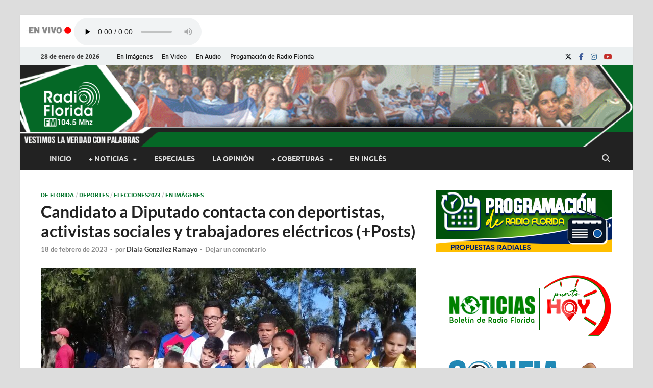

--- FILE ---
content_type: text/html; charset=UTF-8
request_url: https://www.radioflorida.icrt.cu/93149-candidato-a-diputado-contacta-con-deportistas-activistas-sociales-y-trabajadores-electricos-posts/
body_size: 25294
content:
<!DOCTYPE html>
<html lang="es">
<head>
<meta charset="UTF-8">
<meta name="viewport" content="width=device-width, initial-scale=1">
<link rel="profile" href="http://gmpg.org/xfn/11">
<script src="//ajax.googleapis.com/ajax/libs/jquery/1.10.2/jquery.min.js"></script>
<!--||  JM Twitter Cards by jmau111 v14.1.0  ||-->
<meta name="twitter:card" content="summary_large_image">
<meta name="twitter:creator" content="@radioflorida">
<meta name="twitter:site" content="@radioflorida">
<meta property="og:title" content="Candidato a Diputado contacta con deportistas, activistas sociales y trabajadores eléctricos (+Posts)">
<meta property="og:description" content="Florida, 18 feb.- Una nueva jornada de recorrido e intercambio sostuvo hoy Roberto Carrazana Carballo, candidato a Diputado a la Asamblea Nacional del Poder Popular por este territorio, donde una vez">
<meta property="og:image" content="https://www.radioflorida.icrt.cu/wp-content/uploads/2023/02/candidato-florida-inder.jpg">
<!--||  /JM Twitter Cards by jmau111 v14.1.0  ||-->
<title>Candidato a Diputado contacta con deportistas, activistas sociales y trabajadores eléctricos (+Posts) &#8211; Radio Florida de Cuba</title>
<meta name='robots' content='max-image-preview:large' />
<link rel="alternate" type="application/rss+xml" title="Radio Florida de Cuba &raquo; Feed" href="https://www.radioflorida.icrt.cu/feed/" />
<link rel="alternate" type="application/rss+xml" title="Radio Florida de Cuba &raquo; Feed de los comentarios" href="https://www.radioflorida.icrt.cu/comments/feed/" />
<link rel="alternate" type="application/rss+xml" title="Radio Florida de Cuba &raquo; Comentario Candidato a Diputado contacta con deportistas, activistas sociales y trabajadores eléctricos (+Posts) del feed" href="https://www.radioflorida.icrt.cu/93149-candidato-a-diputado-contacta-con-deportistas-activistas-sociales-y-trabajadores-electricos-posts/feed/" />
<link rel="alternate" title="oEmbed (JSON)" type="application/json+oembed" href="https://www.radioflorida.icrt.cu/wp-json/oembed/1.0/embed?url=https%3A%2F%2Fwww.radioflorida.icrt.cu%2F93149-candidato-a-diputado-contacta-con-deportistas-activistas-sociales-y-trabajadores-electricos-posts%2F" />
<link rel="alternate" title="oEmbed (XML)" type="text/xml+oembed" href="https://www.radioflorida.icrt.cu/wp-json/oembed/1.0/embed?url=https%3A%2F%2Fwww.radioflorida.icrt.cu%2F93149-candidato-a-diputado-contacta-con-deportistas-activistas-sociales-y-trabajadores-electricos-posts%2F&#038;format=xml" />
<style id='wp-img-auto-sizes-contain-inline-css' type='text/css'>
img:is([sizes=auto i],[sizes^="auto," i]){contain-intrinsic-size:3000px 1500px}
/*# sourceURL=wp-img-auto-sizes-contain-inline-css */
</style>
<style id='wp-emoji-styles-inline-css' type='text/css'>

	img.wp-smiley, img.emoji {
		display: inline !important;
		border: none !important;
		box-shadow: none !important;
		height: 1em !important;
		width: 1em !important;
		margin: 0 0.07em !important;
		vertical-align: -0.1em !important;
		background: none !important;
		padding: 0 !important;
	}
/*# sourceURL=wp-emoji-styles-inline-css */
</style>
<link rel='stylesheet' id='wp-block-library-css' href='https://www.radioflorida.icrt.cu/wp-includes/css/dist/block-library/style.min.css?ver=6.9' type='text/css' media='all' />
<style id='wp-block-library-theme-inline-css' type='text/css'>
.wp-block-audio :where(figcaption){color:#555;font-size:13px;text-align:center}.is-dark-theme .wp-block-audio :where(figcaption){color:#ffffffa6}.wp-block-audio{margin:0 0 1em}.wp-block-code{border:1px solid #ccc;border-radius:4px;font-family:Menlo,Consolas,monaco,monospace;padding:.8em 1em}.wp-block-embed :where(figcaption){color:#555;font-size:13px;text-align:center}.is-dark-theme .wp-block-embed :where(figcaption){color:#ffffffa6}.wp-block-embed{margin:0 0 1em}.blocks-gallery-caption{color:#555;font-size:13px;text-align:center}.is-dark-theme .blocks-gallery-caption{color:#ffffffa6}:root :where(.wp-block-image figcaption){color:#555;font-size:13px;text-align:center}.is-dark-theme :root :where(.wp-block-image figcaption){color:#ffffffa6}.wp-block-image{margin:0 0 1em}.wp-block-pullquote{border-bottom:4px solid;border-top:4px solid;color:currentColor;margin-bottom:1.75em}.wp-block-pullquote :where(cite),.wp-block-pullquote :where(footer),.wp-block-pullquote__citation{color:currentColor;font-size:.8125em;font-style:normal;text-transform:uppercase}.wp-block-quote{border-left:.25em solid;margin:0 0 1.75em;padding-left:1em}.wp-block-quote cite,.wp-block-quote footer{color:currentColor;font-size:.8125em;font-style:normal;position:relative}.wp-block-quote:where(.has-text-align-right){border-left:none;border-right:.25em solid;padding-left:0;padding-right:1em}.wp-block-quote:where(.has-text-align-center){border:none;padding-left:0}.wp-block-quote.is-large,.wp-block-quote.is-style-large,.wp-block-quote:where(.is-style-plain){border:none}.wp-block-search .wp-block-search__label{font-weight:700}.wp-block-search__button{border:1px solid #ccc;padding:.375em .625em}:where(.wp-block-group.has-background){padding:1.25em 2.375em}.wp-block-separator.has-css-opacity{opacity:.4}.wp-block-separator{border:none;border-bottom:2px solid;margin-left:auto;margin-right:auto}.wp-block-separator.has-alpha-channel-opacity{opacity:1}.wp-block-separator:not(.is-style-wide):not(.is-style-dots){width:100px}.wp-block-separator.has-background:not(.is-style-dots){border-bottom:none;height:1px}.wp-block-separator.has-background:not(.is-style-wide):not(.is-style-dots){height:2px}.wp-block-table{margin:0 0 1em}.wp-block-table td,.wp-block-table th{word-break:normal}.wp-block-table :where(figcaption){color:#555;font-size:13px;text-align:center}.is-dark-theme .wp-block-table :where(figcaption){color:#ffffffa6}.wp-block-video :where(figcaption){color:#555;font-size:13px;text-align:center}.is-dark-theme .wp-block-video :where(figcaption){color:#ffffffa6}.wp-block-video{margin:0 0 1em}:root :where(.wp-block-template-part.has-background){margin-bottom:0;margin-top:0;padding:1.25em 2.375em}
/*# sourceURL=/wp-includes/css/dist/block-library/theme.min.css */
</style>
<style id='classic-theme-styles-inline-css' type='text/css'>
/*! This file is auto-generated */
.wp-block-button__link{color:#fff;background-color:#32373c;border-radius:9999px;box-shadow:none;text-decoration:none;padding:calc(.667em + 2px) calc(1.333em + 2px);font-size:1.125em}.wp-block-file__button{background:#32373c;color:#fff;text-decoration:none}
/*# sourceURL=/wp-includes/css/classic-themes.min.css */
</style>
<link rel='stylesheet' id='awb-css' href='https://www.radioflorida.icrt.cu/wp-content/plugins/advanced-backgrounds/assets/awb/awb.min.css?ver=1.12.8' type='text/css' media='all' />
<style id='global-styles-inline-css' type='text/css'>
:root{--wp--preset--aspect-ratio--square: 1;--wp--preset--aspect-ratio--4-3: 4/3;--wp--preset--aspect-ratio--3-4: 3/4;--wp--preset--aspect-ratio--3-2: 3/2;--wp--preset--aspect-ratio--2-3: 2/3;--wp--preset--aspect-ratio--16-9: 16/9;--wp--preset--aspect-ratio--9-16: 9/16;--wp--preset--color--black: #000000;--wp--preset--color--cyan-bluish-gray: #abb8c3;--wp--preset--color--white: #ffffff;--wp--preset--color--pale-pink: #f78da7;--wp--preset--color--vivid-red: #cf2e2e;--wp--preset--color--luminous-vivid-orange: #ff6900;--wp--preset--color--luminous-vivid-amber: #fcb900;--wp--preset--color--light-green-cyan: #7bdcb5;--wp--preset--color--vivid-green-cyan: #00d084;--wp--preset--color--pale-cyan-blue: #8ed1fc;--wp--preset--color--vivid-cyan-blue: #0693e3;--wp--preset--color--vivid-purple: #9b51e0;--wp--preset--gradient--vivid-cyan-blue-to-vivid-purple: linear-gradient(135deg,rgb(6,147,227) 0%,rgb(155,81,224) 100%);--wp--preset--gradient--light-green-cyan-to-vivid-green-cyan: linear-gradient(135deg,rgb(122,220,180) 0%,rgb(0,208,130) 100%);--wp--preset--gradient--luminous-vivid-amber-to-luminous-vivid-orange: linear-gradient(135deg,rgb(252,185,0) 0%,rgb(255,105,0) 100%);--wp--preset--gradient--luminous-vivid-orange-to-vivid-red: linear-gradient(135deg,rgb(255,105,0) 0%,rgb(207,46,46) 100%);--wp--preset--gradient--very-light-gray-to-cyan-bluish-gray: linear-gradient(135deg,rgb(238,238,238) 0%,rgb(169,184,195) 100%);--wp--preset--gradient--cool-to-warm-spectrum: linear-gradient(135deg,rgb(74,234,220) 0%,rgb(151,120,209) 20%,rgb(207,42,186) 40%,rgb(238,44,130) 60%,rgb(251,105,98) 80%,rgb(254,248,76) 100%);--wp--preset--gradient--blush-light-purple: linear-gradient(135deg,rgb(255,206,236) 0%,rgb(152,150,240) 100%);--wp--preset--gradient--blush-bordeaux: linear-gradient(135deg,rgb(254,205,165) 0%,rgb(254,45,45) 50%,rgb(107,0,62) 100%);--wp--preset--gradient--luminous-dusk: linear-gradient(135deg,rgb(255,203,112) 0%,rgb(199,81,192) 50%,rgb(65,88,208) 100%);--wp--preset--gradient--pale-ocean: linear-gradient(135deg,rgb(255,245,203) 0%,rgb(182,227,212) 50%,rgb(51,167,181) 100%);--wp--preset--gradient--electric-grass: linear-gradient(135deg,rgb(202,248,128) 0%,rgb(113,206,126) 100%);--wp--preset--gradient--midnight: linear-gradient(135deg,rgb(2,3,129) 0%,rgb(40,116,252) 100%);--wp--preset--font-size--small: 13px;--wp--preset--font-size--medium: 20px;--wp--preset--font-size--large: 36px;--wp--preset--font-size--x-large: 42px;--wp--preset--spacing--20: 0.44rem;--wp--preset--spacing--30: 0.67rem;--wp--preset--spacing--40: 1rem;--wp--preset--spacing--50: 1.5rem;--wp--preset--spacing--60: 2.25rem;--wp--preset--spacing--70: 3.38rem;--wp--preset--spacing--80: 5.06rem;--wp--preset--shadow--natural: 6px 6px 9px rgba(0, 0, 0, 0.2);--wp--preset--shadow--deep: 12px 12px 50px rgba(0, 0, 0, 0.4);--wp--preset--shadow--sharp: 6px 6px 0px rgba(0, 0, 0, 0.2);--wp--preset--shadow--outlined: 6px 6px 0px -3px rgb(255, 255, 255), 6px 6px rgb(0, 0, 0);--wp--preset--shadow--crisp: 6px 6px 0px rgb(0, 0, 0);}:where(.is-layout-flex){gap: 0.5em;}:where(.is-layout-grid){gap: 0.5em;}body .is-layout-flex{display: flex;}.is-layout-flex{flex-wrap: wrap;align-items: center;}.is-layout-flex > :is(*, div){margin: 0;}body .is-layout-grid{display: grid;}.is-layout-grid > :is(*, div){margin: 0;}:where(.wp-block-columns.is-layout-flex){gap: 2em;}:where(.wp-block-columns.is-layout-grid){gap: 2em;}:where(.wp-block-post-template.is-layout-flex){gap: 1.25em;}:where(.wp-block-post-template.is-layout-grid){gap: 1.25em;}.has-black-color{color: var(--wp--preset--color--black) !important;}.has-cyan-bluish-gray-color{color: var(--wp--preset--color--cyan-bluish-gray) !important;}.has-white-color{color: var(--wp--preset--color--white) !important;}.has-pale-pink-color{color: var(--wp--preset--color--pale-pink) !important;}.has-vivid-red-color{color: var(--wp--preset--color--vivid-red) !important;}.has-luminous-vivid-orange-color{color: var(--wp--preset--color--luminous-vivid-orange) !important;}.has-luminous-vivid-amber-color{color: var(--wp--preset--color--luminous-vivid-amber) !important;}.has-light-green-cyan-color{color: var(--wp--preset--color--light-green-cyan) !important;}.has-vivid-green-cyan-color{color: var(--wp--preset--color--vivid-green-cyan) !important;}.has-pale-cyan-blue-color{color: var(--wp--preset--color--pale-cyan-blue) !important;}.has-vivid-cyan-blue-color{color: var(--wp--preset--color--vivid-cyan-blue) !important;}.has-vivid-purple-color{color: var(--wp--preset--color--vivid-purple) !important;}.has-black-background-color{background-color: var(--wp--preset--color--black) !important;}.has-cyan-bluish-gray-background-color{background-color: var(--wp--preset--color--cyan-bluish-gray) !important;}.has-white-background-color{background-color: var(--wp--preset--color--white) !important;}.has-pale-pink-background-color{background-color: var(--wp--preset--color--pale-pink) !important;}.has-vivid-red-background-color{background-color: var(--wp--preset--color--vivid-red) !important;}.has-luminous-vivid-orange-background-color{background-color: var(--wp--preset--color--luminous-vivid-orange) !important;}.has-luminous-vivid-amber-background-color{background-color: var(--wp--preset--color--luminous-vivid-amber) !important;}.has-light-green-cyan-background-color{background-color: var(--wp--preset--color--light-green-cyan) !important;}.has-vivid-green-cyan-background-color{background-color: var(--wp--preset--color--vivid-green-cyan) !important;}.has-pale-cyan-blue-background-color{background-color: var(--wp--preset--color--pale-cyan-blue) !important;}.has-vivid-cyan-blue-background-color{background-color: var(--wp--preset--color--vivid-cyan-blue) !important;}.has-vivid-purple-background-color{background-color: var(--wp--preset--color--vivid-purple) !important;}.has-black-border-color{border-color: var(--wp--preset--color--black) !important;}.has-cyan-bluish-gray-border-color{border-color: var(--wp--preset--color--cyan-bluish-gray) !important;}.has-white-border-color{border-color: var(--wp--preset--color--white) !important;}.has-pale-pink-border-color{border-color: var(--wp--preset--color--pale-pink) !important;}.has-vivid-red-border-color{border-color: var(--wp--preset--color--vivid-red) !important;}.has-luminous-vivid-orange-border-color{border-color: var(--wp--preset--color--luminous-vivid-orange) !important;}.has-luminous-vivid-amber-border-color{border-color: var(--wp--preset--color--luminous-vivid-amber) !important;}.has-light-green-cyan-border-color{border-color: var(--wp--preset--color--light-green-cyan) !important;}.has-vivid-green-cyan-border-color{border-color: var(--wp--preset--color--vivid-green-cyan) !important;}.has-pale-cyan-blue-border-color{border-color: var(--wp--preset--color--pale-cyan-blue) !important;}.has-vivid-cyan-blue-border-color{border-color: var(--wp--preset--color--vivid-cyan-blue) !important;}.has-vivid-purple-border-color{border-color: var(--wp--preset--color--vivid-purple) !important;}.has-vivid-cyan-blue-to-vivid-purple-gradient-background{background: var(--wp--preset--gradient--vivid-cyan-blue-to-vivid-purple) !important;}.has-light-green-cyan-to-vivid-green-cyan-gradient-background{background: var(--wp--preset--gradient--light-green-cyan-to-vivid-green-cyan) !important;}.has-luminous-vivid-amber-to-luminous-vivid-orange-gradient-background{background: var(--wp--preset--gradient--luminous-vivid-amber-to-luminous-vivid-orange) !important;}.has-luminous-vivid-orange-to-vivid-red-gradient-background{background: var(--wp--preset--gradient--luminous-vivid-orange-to-vivid-red) !important;}.has-very-light-gray-to-cyan-bluish-gray-gradient-background{background: var(--wp--preset--gradient--very-light-gray-to-cyan-bluish-gray) !important;}.has-cool-to-warm-spectrum-gradient-background{background: var(--wp--preset--gradient--cool-to-warm-spectrum) !important;}.has-blush-light-purple-gradient-background{background: var(--wp--preset--gradient--blush-light-purple) !important;}.has-blush-bordeaux-gradient-background{background: var(--wp--preset--gradient--blush-bordeaux) !important;}.has-luminous-dusk-gradient-background{background: var(--wp--preset--gradient--luminous-dusk) !important;}.has-pale-ocean-gradient-background{background: var(--wp--preset--gradient--pale-ocean) !important;}.has-electric-grass-gradient-background{background: var(--wp--preset--gradient--electric-grass) !important;}.has-midnight-gradient-background{background: var(--wp--preset--gradient--midnight) !important;}.has-small-font-size{font-size: var(--wp--preset--font-size--small) !important;}.has-medium-font-size{font-size: var(--wp--preset--font-size--medium) !important;}.has-large-font-size{font-size: var(--wp--preset--font-size--large) !important;}.has-x-large-font-size{font-size: var(--wp--preset--font-size--x-large) !important;}
:where(.wp-block-post-template.is-layout-flex){gap: 1.25em;}:where(.wp-block-post-template.is-layout-grid){gap: 1.25em;}
:where(.wp-block-term-template.is-layout-flex){gap: 1.25em;}:where(.wp-block-term-template.is-layout-grid){gap: 1.25em;}
:where(.wp-block-columns.is-layout-flex){gap: 2em;}:where(.wp-block-columns.is-layout-grid){gap: 2em;}
:root :where(.wp-block-pullquote){font-size: 1.5em;line-height: 1.6;}
/*# sourceURL=global-styles-inline-css */
</style>
<link rel='stylesheet' id='mpfe_front_style-css' href='https://www.radioflorida.icrt.cu/wp-content/plugins/music-player-for-elementor/css/mpfe-front-style.css?ver=2.5' type='text/css' media='all' />
<link rel='stylesheet' id='font-awesome-5.15.1-css' href='https://www.radioflorida.icrt.cu/wp-content/plugins/music-player-for-elementor/assets/fontawesome-free-5.15.1/css/all.min.css?ver=5.15.1' type='text/css' media='all' />
<link rel='stylesheet' id='swp-icomoon-beatport-css' href='https://www.radioflorida.icrt.cu/wp-content/plugins/music-player-for-elementor/assets/swp-icomoon-beatport/style.css?ver=2.5' type='text/css' media='all' />
<link rel='stylesheet' id='ppress-frontend-css' href='https://www.radioflorida.icrt.cu/wp-content/plugins/wp-user-avatar/assets/css/frontend.min.css?ver=4.16.9' type='text/css' media='all' />
<link rel='stylesheet' id='ppress-flatpickr-css' href='https://www.radioflorida.icrt.cu/wp-content/plugins/wp-user-avatar/assets/flatpickr/flatpickr.min.css?ver=4.16.9' type='text/css' media='all' />
<link rel='stylesheet' id='ppress-select2-css' href='https://www.radioflorida.icrt.cu/wp-content/plugins/wp-user-avatar/assets/select2/select2.min.css?ver=6.9' type='text/css' media='all' />
<link rel='stylesheet' id='hitmag-fonts-css' href='https://www.radioflorida.icrt.cu/wp-content/themes/hitmag/css/fonts.css' type='text/css' media='all' />
<link rel='stylesheet' id='hitmag-font-awesome-css' href='https://www.radioflorida.icrt.cu/wp-content/themes/hitmag/css/all.min.css?ver=6.5.1' type='text/css' media='all' />
<link rel='stylesheet' id='hitmag-style-css' href='https://www.radioflorida.icrt.cu/wp-content/themes/hitmag/style.css?ver=1.3.8' type='text/css' media='all' />
<link rel='stylesheet' id='jquery-magnific-popup-css' href='https://www.radioflorida.icrt.cu/wp-content/themes/hitmag/css/magnific-popup.css?ver=6.9' type='text/css' media='all' />
<link rel='stylesheet' id='heateor_sss_frontend_css-css' href='https://www.radioflorida.icrt.cu/wp-content/plugins/sassy-social-share/public/css/sassy-social-share-public.css?ver=3.3.79' type='text/css' media='all' />
<style id='heateor_sss_frontend_css-inline-css' type='text/css'>
.heateor_sss_button_instagram span.heateor_sss_svg,a.heateor_sss_instagram span.heateor_sss_svg{background:radial-gradient(circle at 30% 107%,#fdf497 0,#fdf497 5%,#fd5949 45%,#d6249f 60%,#285aeb 90%)}.heateor_sss_horizontal_sharing .heateor_sss_svg,.heateor_sss_standard_follow_icons_container .heateor_sss_svg{color:#fff;border-width:0px;border-style:solid;border-color:transparent}.heateor_sss_horizontal_sharing .heateorSssTCBackground{color:#666}.heateor_sss_horizontal_sharing span.heateor_sss_svg:hover,.heateor_sss_standard_follow_icons_container span.heateor_sss_svg:hover{border-color:transparent;}.heateor_sss_vertical_sharing span.heateor_sss_svg,.heateor_sss_floating_follow_icons_container span.heateor_sss_svg{color:#fff;border-width:0px;border-style:solid;border-color:transparent;}.heateor_sss_vertical_sharing .heateorSssTCBackground{color:#666;}.heateor_sss_vertical_sharing span.heateor_sss_svg:hover,.heateor_sss_floating_follow_icons_container span.heateor_sss_svg:hover{border-color:transparent;}@media screen and (max-width:783px) {.heateor_sss_vertical_sharing{display:none!important}}
/*# sourceURL=heateor_sss_frontend_css-inline-css */
</style>
<link rel='stylesheet' id='wp-featherlight-css' href='https://www.radioflorida.icrt.cu/wp-content/plugins/wp-featherlight/css/wp-featherlight.min.css?ver=1.3.4' type='text/css' media='all' />
<script type="text/javascript" src="https://www.radioflorida.icrt.cu/wp-includes/js/jquery/jquery.min.js?ver=3.7.1" id="jquery-core-js"></script>
<script type="text/javascript" src="https://www.radioflorida.icrt.cu/wp-includes/js/jquery/jquery-migrate.min.js?ver=3.4.1" id="jquery-migrate-js"></script>
<script type="text/javascript" src="https://www.radioflorida.icrt.cu/wp-content/plugins/wp-user-avatar/assets/flatpickr/flatpickr.min.js?ver=4.16.9" id="ppress-flatpickr-js"></script>
<script type="text/javascript" src="https://www.radioflorida.icrt.cu/wp-content/plugins/wp-user-avatar/assets/select2/select2.min.js?ver=4.16.9" id="ppress-select2-js"></script>
<link rel="https://api.w.org/" href="https://www.radioflorida.icrt.cu/wp-json/" /><link rel="alternate" title="JSON" type="application/json" href="https://www.radioflorida.icrt.cu/wp-json/wp/v2/posts/93149" /><link rel="EditURI" type="application/rsd+xml" title="RSD" href="https://www.radioflorida.icrt.cu/xmlrpc.php?rsd" />
<meta name="generator" content="WordPress 6.9" />
<link rel="canonical" href="https://www.radioflorida.icrt.cu/93149-candidato-a-diputado-contacta-con-deportistas-activistas-sociales-y-trabajadores-electricos-posts/" />
<link rel='shortlink' href='https://www.radioflorida.icrt.cu/?p=93149' />
		<style type="text/css">
			
			button,
			input[type="button"],
			input[type="reset"],
			input[type="submit"] {
				background: #09772f;
			}

            .th-readmore {
                background: #09772f;
            }           

            a:hover {
                color: #09772f;
            } 

            .main-navigation a:hover {
                background-color: #09772f;
            }

            .main-navigation .current_page_item > a,
            .main-navigation .current-menu-item > a,
            .main-navigation .current_page_ancestor > a,
            .main-navigation .current-menu-ancestor > a {
                background-color: #09772f;
            }

            #main-nav-button:hover {
                background-color: #09772f;
            }

            .post-navigation .post-title:hover {
                color: #09772f;
            }

            .top-navigation a:hover {
                color: #09772f;
            }

            .top-navigation ul ul a:hover {
                background: #09772f;
            }

            #top-nav-button:hover {
                color: #09772f;
            }

            .responsive-mainnav li a:hover,
            .responsive-topnav li a:hover {
                background: #09772f;
            }

            #hm-search-form .search-form .search-submit {
                background-color: #09772f;
            }

            .nav-links .current {
                background: #09772f;
            }

            .is-style-hitmag-widget-title,
            .elementor-widget-container h5,
            .widgettitle,
            .widget-title {
                border-bottom: 2px solid #09772f;
            }

            .footer-widget-title {
                border-bottom: 2px solid #09772f;
            }

            .widget-area a:hover {
                color: #09772f;
            }

            .footer-widget-area .widget a:hover {
                color: #09772f;
            }

            .site-info a:hover {
                color: #09772f;
            }

            .wp-block-search .wp-block-search__button,
            .search-form .search-submit {
                background: #09772f;
            }

            .hmb-entry-title a:hover {
                color: #09772f;
            }

            .hmb-entry-meta a:hover,
            .hms-meta a:hover {
                color: #09772f;
            }

            .hms-title a:hover {
                color: #09772f;
            }

            .hmw-grid-post .post-title a:hover {
                color: #09772f;
            }

            .footer-widget-area .hmw-grid-post .post-title a:hover,
            .footer-widget-area .hmb-entry-title a:hover,
            .footer-widget-area .hms-title a:hover {
                color: #09772f;
            }

            .hm-tabs-wdt .ui-state-active {
                border-bottom: 2px solid #09772f;
            }

            a.hm-viewall {
                background: #09772f;
            }

            #hitmag-tags a,
            .widget_tag_cloud .tagcloud a {
                background: #09772f;
            }

            .site-title a {
                color: #09772f;
            }

            .hitmag-post .entry-title a:hover {
                color: #09772f;
            }

            .hitmag-post .entry-meta a:hover {
                color: #09772f;
            }

            .cat-links a {
                color: #09772f;
            }

            .hitmag-single .entry-meta a:hover {
                color: #09772f;
            }

            .hitmag-single .author a:hover {
                color: #09772f;
            }

            .hm-author-content .author-posts-link {
                color: #09772f;
            }

            .hm-tags-links a:hover {
                background: #09772f;
            }

            .hm-tagged {
                background: #09772f;
            }

            .hm-edit-link a.post-edit-link {
                background: #09772f;
            }

            .arc-page-title {
                border-bottom: 2px solid #09772f;
            }

            .srch-page-title {
                border-bottom: 2px solid #09772f;
            }

            .hm-slider-details .cat-links {
                background: #09772f;
            }

            .hm-rel-post .post-title a:hover {
                color: #09772f;
            }

            .comment-author a {
                color: #09772f;
            }

            .comment-metadata a:hover,
            .comment-metadata a:focus,
            .pingback .comment-edit-link:hover,
            .pingback .comment-edit-link:focus {
                color: #09772f;
            }

            .comment-reply-link:hover,
            .comment-reply-link:focus {
                background: #09772f;
            }

            .required {
                color: #09772f;
            }

            blockquote {
                border-left: 3px solid #09772f;
            }

            .comment-reply-title small a:before {
                color: #09772f;
            }
            
            .woocommerce ul.products li.product h3:hover,
            .woocommerce-widget-area ul li a:hover,
            .woocommerce-loop-product__title:hover {
                color: #09772f;
            }

            .woocommerce-product-search input[type="submit"],
            .woocommerce #respond input#submit, 
            .woocommerce a.button, 
            .woocommerce button.button, 
            .woocommerce input.button,
            .woocommerce nav.woocommerce-pagination ul li a:focus,
            .woocommerce nav.woocommerce-pagination ul li a:hover,
            .woocommerce nav.woocommerce-pagination ul li span.current,
            .woocommerce span.onsale,
            .woocommerce-widget-area .widget-title,
            .woocommerce #respond input#submit.alt,
            .woocommerce a.button.alt,
            .woocommerce button.button.alt,
            .woocommerce input.button.alt {
                background: #09772f;
            }
            
            .wp-block-quote,
            .wp-block-quote:not(.is-large):not(.is-style-large) {
                border-left: 3px solid #09772f;
            }
                .hm-header-bg-holder {
                    background-image: url(https://www.radioflorida.icrt.cu/wp-content/uploads/2023/06/banner_pruebaOK-v2.5.gif);
                    background-size: cover;
                    background-repeat: no-repeat;
                }
            		</style>
	<link rel="pingback" href="https://www.radioflorida.icrt.cu/xmlrpc.php"><meta name="generator" content="Elementor 3.34.3; features: additional_custom_breakpoints; settings: css_print_method-external, google_font-enabled, font_display-auto">
			<style>
				.e-con.e-parent:nth-of-type(n+4):not(.e-lazyloaded):not(.e-no-lazyload),
				.e-con.e-parent:nth-of-type(n+4):not(.e-lazyloaded):not(.e-no-lazyload) * {
					background-image: none !important;
				}
				@media screen and (max-height: 1024px) {
					.e-con.e-parent:nth-of-type(n+3):not(.e-lazyloaded):not(.e-no-lazyload),
					.e-con.e-parent:nth-of-type(n+3):not(.e-lazyloaded):not(.e-no-lazyload) * {
						background-image: none !important;
					}
				}
				@media screen and (max-height: 640px) {
					.e-con.e-parent:nth-of-type(n+2):not(.e-lazyloaded):not(.e-no-lazyload),
					.e-con.e-parent:nth-of-type(n+2):not(.e-lazyloaded):not(.e-no-lazyload) * {
						background-image: none !important;
					}
				}
			</style>
				<style type="text/css">

			.site-title a,
		.site-description {
			position: absolute;
			clip: rect(1px, 1px, 1px, 1px);
		}

	
	</style>
	<style id="uagb-style-conditional-extension">@media (min-width: 1025px){body .uag-hide-desktop.uagb-google-map__wrap,body .uag-hide-desktop{display:none !important}}@media (min-width: 768px) and (max-width: 1024px){body .uag-hide-tab.uagb-google-map__wrap,body .uag-hide-tab{display:none !important}}@media (max-width: 767px){body .uag-hide-mob.uagb-google-map__wrap,body .uag-hide-mob{display:none !important}}</style><style id="uagb-style-frontend-93149">.uag-blocks-common-selector{z-index:var(--z-index-desktop) !important}@media (max-width: 976px){.uag-blocks-common-selector{z-index:var(--z-index-tablet) !important}}@media (max-width: 767px){.uag-blocks-common-selector{z-index:var(--z-index-mobile) !important}}
</style><link rel="icon" href="https://www.radioflorida.icrt.cu/wp-content/uploads/2022/08/logoRFweb-1-150x150.png" sizes="32x32" />
<link rel="icon" href="https://www.radioflorida.icrt.cu/wp-content/uploads/2022/08/logoRFweb-1-300x300.png" sizes="192x192" />
<link rel="apple-touch-icon" href="https://www.radioflorida.icrt.cu/wp-content/uploads/2022/08/logoRFweb-1-300x300.png" />
<meta name="msapplication-TileImage" content="https://www.radioflorida.icrt.cu/wp-content/uploads/2022/08/logoRFweb-1-300x300.png" />
		<style type="text/css" id="wp-custom-css">
			p{
	text-align: justify;
}

.AudioReal{
background-image: url('https://www.radioflorida.icrt.cu/wp-content/uploads/2023/04/AR.png');
background-repeat: no-repeat;
background-position: left;
padding-left: 5px;
	width:120px;
	height:20px;

}		</style>
		<style id="kirki-inline-styles"></style></head>

<body class="wp-singular post-template-default single single-post postid-93149 single-format-standard wp-custom-logo wp-embed-responsive wp-theme-hitmag metaslider-plugin wp-featherlight-captions group-blog th-right-sidebar elementor-default elementor-kit-86866">



<div id="page" class="site hitmag-wrapper">
	<a class="skip-link screen-reader-text" href="#content">Saltar al contenido</a>

	
	<header id="masthead" class="site-header" role="banner">
		<!-- Comienza el código insertado por mi -->
		
		

<div style="margin-left:10px; margin-top:5px; margin-bottom:8px; display: flex; align-items: flex-end;">
	<div ><p style="margin-top:15px; color:red; font-size:11px; "></p> </div>
			<div style="width: 95px; height: 40px;" >
				<img  src="https://www.radioflorida.icrt.cu/wp-content/uploads/2025/01/Gif-en-vivo1.gif";>
			</div>
			<div style="width: 250px;  height: 50px;"> 
				  <audio controls="controls" style="width: 100%;"><source src="https://icecast.teveo.cu/4N4Mfsgd"><source src="https://icecast.teveo.cu/4N4Mfsgd" type="audio/ogg"> 				   </audio>
			</div>
		</div> 
		
<!-- Termina el código -->

		
							<div class="hm-topnavbutton">
					<div class="hm-nwrap">
												<a href="#" class="navbutton" id="top-nav-button">
							<span class="top-nav-btn-lbl">Menú superior</span>						</a>
					</div>	
				</div>
				<div class="responsive-topnav"></div>					
			
			<div class="hm-top-bar">
				<div class="hm-container">
					
											<div class="hm-date">28 de enero de 2026</div>
					
											<div id="top-navigation" class="top-navigation">
							<div class="menu-menu-superior-container"><ul id="top-menu" class="menu"><li id="menu-item-83476" class="menu-item menu-item-type-taxonomy menu-item-object-category current-post-ancestor current-menu-parent current-post-parent menu-item-83476"><a href="https://www.radioflorida.icrt.cu/category/en-imagenes/">En Imágenes</a></li>
<li id="menu-item-83477" class="menu-item menu-item-type-taxonomy menu-item-object-category menu-item-83477"><a href="https://www.radioflorida.icrt.cu/category/en-video/">En Video</a></li>
<li id="menu-item-83475" class="menu-item menu-item-type-taxonomy menu-item-object-category menu-item-83475"><a href="https://www.radioflorida.icrt.cu/category/en-audio/">En Audio</a></li>
<li id="menu-item-114876" class="menu-item menu-item-type-custom menu-item-object-custom menu-item-114876"><a href="https://www.radioflorida.icrt.cu/114866-programacion-de-verano-2024/">Progamación de Radio Florida</a></li>
</ul></div>					
						</div>		
					
					<div class="hm-social-menu"><div id="hm-menu-social" class="menu"><ul id="menu-social-items" class="menu-items"><li id="menu-item-83478" class="menu-item menu-item-type-custom menu-item-object-custom menu-item-83478"><a href="https://twitter.com/radioflorida"><span class="screen-reader-text">X</span></a></li>
<li id="menu-item-83479" class="menu-item menu-item-type-custom menu-item-object-custom menu-item-83479"><a href="https://www.facebook.com/rfloridacuba"><span class="screen-reader-text">Facebook</span></a></li>
<li id="menu-item-102567" class="menu-item menu-item-type-custom menu-item-object-custom menu-item-102567"><a href="https://www.instagram.com/floridadecuba/"><span class="screen-reader-text">Instagram</span></a></li>
<li id="menu-item-83480" class="menu-item menu-item-type-custom menu-item-object-custom menu-item-83480"><a href="https://www.youtube.com/channel/UCj6nvO9Z3tPmhnfeOeb9SSg"><span class="screen-reader-text">Youtube</span></a></li>
</ul></div></div>
				</div><!-- .hm-container -->
			</div><!-- .hm-top-bar -->

		
		
		<div class="header-main-area hm-header-bg-holder">
			<div class="hm-container">
			<div class="site-branding">
				<div class="site-branding-content">
					<div class="hm-logo">
						<a href="https://www.radioflorida.icrt.cu/" class="custom-logo-link" rel="home"><img width="119" height="98" src="https://www.radioflorida.icrt.cu/wp-content/uploads/2023/06/LogoRF2023WEB_blanco.png" class="custom-logo" alt="Radio Florida de Cuba" decoding="async" /></a>					</div><!-- .hm-logo -->

					<div class="hm-site-title">
													<p class="site-title"><a href="https://www.radioflorida.icrt.cu/" rel="home">Radio Florida de Cuba</a></p>
													<p class="site-description">Noticias y Actualidades de Florida, Camagüey, Cuba</p>
											</div><!-- .hm-site-title -->
				</div><!-- .site-branding-content -->
			</div><!-- .site-branding -->

			
			<div class="hm-header-sidebar"><aside id="custom_html-21" class="widget_text widget widget_custom_html"><div class="textwidget custom-html-widget"></div></aside></div>			</div><!-- .hm-container -->
		</div><!-- .header-main-area -->

		
		<div class="hm-nav-container">
			<nav id="site-navigation" class="main-navigation" role="navigation">
				<div class="hm-container">
					<div class="menu-menu-principal-container"><ul id="primary-menu" class="menu"><li id="menu-item-83464" class="menu-item menu-item-type-custom menu-item-object-custom menu-item-home menu-item-83464"><a href="http://www.radioflorida.icrt.cu">Inicio</a></li>
<li id="menu-item-83463" class="menu-item menu-item-type-custom menu-item-object-custom menu-item-has-children menu-item-83463"><a href="#">+ Noticias</a>
<ul class="sub-menu">
	<li id="menu-item-83465" class="menu-item menu-item-type-taxonomy menu-item-object-category current-post-ancestor current-menu-parent current-post-parent menu-item-83465"><a href="https://www.radioflorida.icrt.cu/category/de-florida/">De Florida</a></li>
	<li id="menu-item-88121" class="menu-item menu-item-type-taxonomy menu-item-object-category menu-item-88121"><a href="https://www.radioflorida.icrt.cu/category/de-cuba/">De Cuba</a></li>
	<li id="menu-item-83466" class="menu-item menu-item-type-taxonomy menu-item-object-category menu-item-83466"><a href="https://www.radioflorida.icrt.cu/category/del-mundo/">Del Mundo</a></li>
	<li id="menu-item-83468" class="menu-item menu-item-type-taxonomy menu-item-object-category menu-item-83468"><a href="https://www.radioflorida.icrt.cu/category/sociedad/">Sociedad</a></li>
	<li id="menu-item-83469" class="menu-item menu-item-type-taxonomy menu-item-object-category menu-item-83469"><a href="https://www.radioflorida.icrt.cu/category/cultura/">Cultura</a></li>
	<li id="menu-item-83470" class="menu-item menu-item-type-taxonomy menu-item-object-category current-post-ancestor current-menu-parent current-post-parent menu-item-83470"><a href="https://www.radioflorida.icrt.cu/category/deportes/">Deportes</a></li>
	<li id="menu-item-83471" class="menu-item menu-item-type-taxonomy menu-item-object-category menu-item-83471"><a href="https://www.radioflorida.icrt.cu/category/historicas/">Históricas</a></li>
	<li id="menu-item-83472" class="menu-item menu-item-type-taxonomy menu-item-object-category menu-item-83472"><a href="https://www.radioflorida.icrt.cu/category/un-poco-de-todo/">Un poco de todo</a></li>
</ul>
</li>
<li id="menu-item-83461" class="menu-item menu-item-type-taxonomy menu-item-object-category menu-item-83461"><a href="https://www.radioflorida.icrt.cu/category/especiales/">Especiales</a></li>
<li id="menu-item-83462" class="menu-item menu-item-type-taxonomy menu-item-object-category menu-item-83462"><a href="https://www.radioflorida.icrt.cu/category/la-opinion/">La Opinión</a></li>
<li id="menu-item-83473" class="menu-item menu-item-type-custom menu-item-object-custom menu-item-has-children menu-item-83473"><a href="#">+ Coberturas</a>
<ul class="sub-menu">
	<li id="menu-item-88979" class="menu-item menu-item-type-taxonomy menu-item-object-category menu-item-88979"><a href="https://www.radioflorida.icrt.cu/category/mundial2022/">Mundial Qatar 2022</a></li>
	<li id="menu-item-86864" class="menu-item menu-item-type-custom menu-item-object-custom menu-item-86864"><a href="https://www.radioflorida.icrt.cu/tag/codigo-de-las-familias/">Nuevo Código de las Familias</a></li>
	<li id="menu-item-83474" class="menu-item menu-item-type-custom menu-item-object-custom menu-item-83474"><a href="http://www.radioflorida.icrt.cu/category/Covid-19">Pandemia Covid-19</a></li>
	<li id="menu-item-93388" class="menu-item menu-item-type-custom menu-item-object-custom menu-item-93388"><a href="https://www.radioflorida.icrt.cu/tag/mejor-es-posible/">Mejor es posible</a></li>
</ul>
</li>
<li id="menu-item-83460" class="menu-item menu-item-type-taxonomy menu-item-object-category menu-item-83460"><a href="https://www.radioflorida.icrt.cu/category/en-ingles/">En Inglés</a></li>
</ul></div>					
											<div class="hm-search-button-icon"></div>
						<div class="hm-search-box-container">
							<div class="hm-search-box">
								<form role="search" method="get" class="search-form" action="https://www.radioflorida.icrt.cu/">
				<label>
					<span class="screen-reader-text">Buscar:</span>
					<input type="search" class="search-field" placeholder="Buscar &hellip;" value="" name="s" />
				</label>
				<input type="submit" class="search-submit" value="Buscar" />
			</form>							</div><!-- th-search-box -->
						</div><!-- .th-search-box-container -->
									</div><!-- .hm-container -->
			</nav><!-- #site-navigation -->
			<div class="hm-nwrap">
								<a href="#" class="navbutton" id="main-nav-button">
					<span class="main-nav-btn-lbl">Menú principal</span>				</a>
			</div>
			<div class="responsive-mainnav"></div>
		</div><!-- .hm-nav-container -->

		
	</header><!-- #masthead -->

	
	<div id="content" class="site-content">
		<div class="hm-container">
	
	<div id="primary" class="content-area">
		<main id="main" class="site-main" role="main">

		
<article id="post-93149" class="hitmag-single post-93149 post type-post status-publish format-standard has-post-thumbnail hentry category-de-florida category-deportes category-elecciones2023 category-en-imagenes tag-candidatos-a-diputados tag-florida tag-poder-popular">

	
	<header class="entry-header">
		<div class="cat-links"><a href="https://www.radioflorida.icrt.cu/category/de-florida/" rel="category tag">De Florida</a> / <a href="https://www.radioflorida.icrt.cu/category/deportes/" rel="category tag">Deportes</a> / <a href="https://www.radioflorida.icrt.cu/category/elecciones2023/" rel="category tag">Elecciones2023</a> / <a href="https://www.radioflorida.icrt.cu/category/en-imagenes/" rel="category tag">En Imágenes</a></div><h1 class="entry-title">Candidato a Diputado contacta con deportistas, activistas sociales y trabajadores eléctricos (+Posts)</h1>		<div class="entry-meta">
			<span class="posted-on"><a href="https://www.radioflorida.icrt.cu/93149-candidato-a-diputado-contacta-con-deportistas-activistas-sociales-y-trabajadores-electricos-posts/" rel="bookmark"><time class="entry-date published" datetime="2023-02-18T00:03:00-04:00">18 de febrero de 2023</time><time class="updated" datetime="2023-02-28T11:46:19-04:00">28 de febrero de 2023</time></a></span><span class="meta-sep"> - </span><span class="byline"> por <span class="author vcard"><a class="url fn n" href="https://www.radioflorida.icrt.cu/author/diala/">Diala González Ramayo</a></span></span><span class="meta-sep"> - </span><span class="comments-link"><a href="https://www.radioflorida.icrt.cu/93149-candidato-a-diputado-contacta-con-deportistas-activistas-sociales-y-trabajadores-electricos-posts/#respond">Dejar un comentario</a></span>		</div><!-- .entry-meta -->
		
	</header><!-- .entry-header -->
	
	<a class="image-link" href="https://www.radioflorida.icrt.cu/wp-content/uploads/2023/02/candidato-florida-inder.jpg"><img fetchpriority="high" width="735" height="400" src="https://www.radioflorida.icrt.cu/wp-content/uploads/2023/02/candidato-florida-inder-735x400.jpg" class="attachment-hitmag-featured size-hitmag-featured wp-post-image" alt="" decoding="async" /></a>
	
	<div class="entry-content">
		
<p>Florida, 18 feb.- Una nueva jornada de recorrido e intercambio sostuvo hoy Roberto Carrazana Carballo, candidato a Diputado a la Asamblea Nacional del Poder Popular por este territorio, donde una vez más logró conocer las interioridades y particularidades de organismos, sus trabajadores y el pueblo en general.</p>



<span id="more-93149"></span>



<p>El recorrido se inició en la mañana con la participación en las actividades del Sectorial de Deportes, en vísperas del 62 aniversario de la creación del INDER, en las cuales el joven candidato conoció los sobre logros materializados por el movimiento atlético del municipio durante el año anterior.</p>



<figure class="wp-block-image size-large"><img decoding="async" width="1024" height="576" src="https://www.radioflorida.icrt.cu/wp-content/uploads/2023/02/candidato-florida-inder-2-1024x576.jpg" alt="" class="wp-image-93151" srcset="https://www.radioflorida.icrt.cu/wp-content/uploads/2023/02/candidato-florida-inder-2-1024x576.jpg 1024w, https://www.radioflorida.icrt.cu/wp-content/uploads/2023/02/candidato-florida-inder-2-300x169.jpg 300w, https://www.radioflorida.icrt.cu/wp-content/uploads/2023/02/candidato-florida-inder-2-768x432.jpg 768w, https://www.radioflorida.icrt.cu/wp-content/uploads/2023/02/candidato-florida-inder-2-1536x864.jpg 1536w, https://www.radioflorida.icrt.cu/wp-content/uploads/2023/02/candidato-florida-inder-2-500x281.jpg 500w, https://www.radioflorida.icrt.cu/wp-content/uploads/2023/02/candidato-florida-inder-2-800x450.jpg 800w, https://www.radioflorida.icrt.cu/wp-content/uploads/2023/02/candidato-florida-inder-2-1280x720.jpg 1280w, https://www.radioflorida.icrt.cu/wp-content/uploads/2023/02/candidato-florida-inder-2.jpg 1920w" sizes="(max-width: 1024px) 100vw, 1024px" /></figure>



<p>Luego dialogó con integrantes de la filial municipal de la Cruz Roja y con representantes de las diferentes organizaciones políticas y de masas en Florida, donde se refirieron a las acciones que realiza cada una de ellas de cara a las próximas elecciones del venidero26 de marzo.</p>



<p>En su última visita de este viernes, Roberto Carrazana Carballo, candidato a Diputados del Parlamento cubano por Florida, llegó a la dirección municipal de la Organización Básica Eléctrica, donde conoció de los esfuerzos cotidianos de ese colectivo para desarrollar sus labores, y las principales inquietudes de los trabajadores de ese sector.</p>


<p><iframe src="https://www.facebook.com/plugins/post.php?href=https%3A%2F%2Fwww.facebook.com%2Fcomunicadorfloridampp%2Fposts%2Fpfbid0rdSjjugsmuNi5HCvrrgrpeCDahephLReTxegDv35UnQsEzkUVFbvvEXVxiHxFjxdl&amp;show_text=true&amp;width=700" style="border:none;overflow:hidden" scrolling="no" allowfullscreen="true" allow="autoplay; clipboard-write; encrypted-media; picture-in-picture; web-share" width="700" height="971" frameborder="0"></iframe></p>
<p><iframe src="https://www.facebook.com/plugins/post.php?href=https%3A%2F%2Fwww.facebook.com%2Fcomunicadorfloridampp%2Fposts%2Fpfbid0TLjXDK8HhThvztaopRZQSghEZJt4AwMUPSt4XxSBRufY1W3d8sNeCaFx86pbhTDEl&amp;show_text=true&amp;width=700" style="border:none;overflow:hidden" scrolling="no" allowfullscreen="true" allow="autoplay; clipboard-write; encrypted-media; picture-in-picture; web-share" width="700" height="943" frameborder="0"></iframe></p>
<p><iframe src="https://www.facebook.com/plugins/post.php?href=https%3A%2F%2Fwww.facebook.com%2Fcomunicadorfloridampp%2Fposts%2Fpfbid02Jzc1mfVCoX3b3hx8VP3nKtZjpg3ky9Ak5KwBSSt6Ko6EubvjUEoJEx46bpBTzsG6l&amp;show_text=true&amp;width=700" style="border:none;overflow:hidden" scrolling="no" allowfullscreen="true" allow="autoplay; clipboard-write; encrypted-media; picture-in-picture; web-share" width="700" height="943" frameborder="0"></iframe></p><div class='heateorSssClear'></div><div  class='heateor_sss_sharing_container heateor_sss_horizontal_sharing' data-heateor-sss-href='https://www.radioflorida.icrt.cu/93149-candidato-a-diputado-contacta-con-deportistas-activistas-sociales-y-trabajadores-electricos-posts/'><div class='heateor_sss_sharing_title' style="font-weight:bold" >Comparte en redes sociales</div><div class="heateor_sss_sharing_ul"><a aria-label="Facebook" class="heateor_sss_facebook" href="https://www.facebook.com/sharer/sharer.php?u=https%3A%2F%2Fwww.radioflorida.icrt.cu%2F93149-candidato-a-diputado-contacta-con-deportistas-activistas-sociales-y-trabajadores-electricos-posts%2F" title="Facebook" rel="nofollow noopener" target="_blank" style="font-size:32px!important;box-shadow:none;display:inline-block;vertical-align:middle"><span class="heateor_sss_svg" style="background-color:#0765FE;width:35px;height:35px;border-radius:999px;display:inline-block;opacity:1;float:left;font-size:32px;box-shadow:none;display:inline-block;font-size:16px;padding:0 4px;vertical-align:middle;background-repeat:repeat;overflow:hidden;padding:0;cursor:pointer;box-sizing:content-box"><svg style="display:block;border-radius:999px;" focusable="false" aria-hidden="true" xmlns="http://www.w3.org/2000/svg" width="100%" height="100%" viewBox="0 0 32 32"><path fill="#fff" d="M28 16c0-6.627-5.373-12-12-12S4 9.373 4 16c0 5.628 3.875 10.35 9.101 11.647v-7.98h-2.474V16H13.1v-1.58c0-4.085 1.849-5.978 5.859-5.978.76 0 2.072.15 2.608.298v3.325c-.283-.03-.775-.045-1.386-.045-1.967 0-2.728.745-2.728 2.683V16h3.92l-.673 3.667h-3.247v8.245C23.395 27.195 28 22.135 28 16Z"></path></svg></span></a><a aria-label="Twitter" class="heateor_sss_button_twitter" href="https://twitter.com/intent/tweet?text=Candidato%20a%20Diputado%20contacta%20con%20deportistas%2C%20activistas%20sociales%20y%20trabajadores%20el%C3%A9ctricos%20%28%2BPosts%29&url=https%3A%2F%2Fwww.radioflorida.icrt.cu%2F93149-candidato-a-diputado-contacta-con-deportistas-activistas-sociales-y-trabajadores-electricos-posts%2F" title="Twitter" rel="nofollow noopener" target="_blank" style="font-size:32px!important;box-shadow:none;display:inline-block;vertical-align:middle"><span class="heateor_sss_svg heateor_sss_s__default heateor_sss_s_twitter" style="background-color:#55acee;width:35px;height:35px;border-radius:999px;display:inline-block;opacity:1;float:left;font-size:32px;box-shadow:none;display:inline-block;font-size:16px;padding:0 4px;vertical-align:middle;background-repeat:repeat;overflow:hidden;padding:0;cursor:pointer;box-sizing:content-box"><svg style="display:block;border-radius:999px;" focusable="false" aria-hidden="true" xmlns="http://www.w3.org/2000/svg" width="100%" height="100%" viewBox="-4 -4 39 39"><path d="M28 8.557a9.913 9.913 0 0 1-2.828.775 4.93 4.93 0 0 0 2.166-2.725 9.738 9.738 0 0 1-3.13 1.194 4.92 4.92 0 0 0-3.593-1.55 4.924 4.924 0 0 0-4.794 6.049c-4.09-.21-7.72-2.17-10.15-5.15a4.942 4.942 0 0 0-.665 2.477c0 1.71.87 3.214 2.19 4.1a4.968 4.968 0 0 1-2.23-.616v.06c0 2.39 1.7 4.38 3.952 4.83-.414.115-.85.174-1.297.174-.318 0-.626-.03-.928-.086a4.935 4.935 0 0 0 4.6 3.42 9.893 9.893 0 0 1-6.114 2.107c-.398 0-.79-.023-1.175-.068a13.953 13.953 0 0 0 7.55 2.213c9.056 0 14.01-7.507 14.01-14.013 0-.213-.005-.426-.015-.637.96-.695 1.795-1.56 2.455-2.55z" fill="#fff"></path></svg></span></a><a aria-label="Whatsapp" class="heateor_sss_whatsapp" href="https://api.whatsapp.com/send?text=Candidato%20a%20Diputado%20contacta%20con%20deportistas%2C%20activistas%20sociales%20y%20trabajadores%20el%C3%A9ctricos%20%28%2BPosts%29%20https%3A%2F%2Fwww.radioflorida.icrt.cu%2F93149-candidato-a-diputado-contacta-con-deportistas-activistas-sociales-y-trabajadores-electricos-posts%2F" title="Whatsapp" rel="nofollow noopener" target="_blank" style="font-size:32px!important;box-shadow:none;display:inline-block;vertical-align:middle"><span class="heateor_sss_svg" style="background-color:#55eb4c;width:35px;height:35px;border-radius:999px;display:inline-block;opacity:1;float:left;font-size:32px;box-shadow:none;display:inline-block;font-size:16px;padding:0 4px;vertical-align:middle;background-repeat:repeat;overflow:hidden;padding:0;cursor:pointer;box-sizing:content-box"><svg style="display:block;border-radius:999px;" focusable="false" aria-hidden="true" xmlns="http://www.w3.org/2000/svg" width="100%" height="100%" viewBox="-6 -5 40 40"><path class="heateor_sss_svg_stroke heateor_sss_no_fill" stroke="#fff" stroke-width="2" fill="none" d="M 11.579798566743314 24.396926207859085 A 10 10 0 1 0 6.808479557110079 20.73576436351046"></path><path d="M 7 19 l -1 6 l 6 -1" class="heateor_sss_no_fill heateor_sss_svg_stroke" stroke="#fff" stroke-width="2" fill="none"></path><path d="M 10 10 q -1 8 8 11 c 5 -1 0 -6 -1 -3 q -4 -3 -5 -5 c 4 -2 -1 -5 -1 -4" fill="#fff"></path></svg></span></a><a aria-label="Telegram" class="heateor_sss_button_telegram" href="https://telegram.me/share/url?url=https%3A%2F%2Fwww.radioflorida.icrt.cu%2F93149-candidato-a-diputado-contacta-con-deportistas-activistas-sociales-y-trabajadores-electricos-posts%2F&text=Candidato%20a%20Diputado%20contacta%20con%20deportistas%2C%20activistas%20sociales%20y%20trabajadores%20el%C3%A9ctricos%20%28%2BPosts%29" title="Telegram" rel="nofollow noopener" target="_blank" style="font-size:32px!important;box-shadow:none;display:inline-block;vertical-align:middle"><span class="heateor_sss_svg heateor_sss_s__default heateor_sss_s_telegram" style="background-color:#3da5f1;width:35px;height:35px;border-radius:999px;display:inline-block;opacity:1;float:left;font-size:32px;box-shadow:none;display:inline-block;font-size:16px;padding:0 4px;vertical-align:middle;background-repeat:repeat;overflow:hidden;padding:0;cursor:pointer;box-sizing:content-box"><svg style="display:block;border-radius:999px;" focusable="false" aria-hidden="true" xmlns="http://www.w3.org/2000/svg" width="100%" height="100%" viewBox="0 0 32 32"><path fill="#fff" d="M25.515 6.896L6.027 14.41c-1.33.534-1.322 1.276-.243 1.606l5 1.56 1.72 5.66c.226.625.115.873.77.873.506 0 .73-.235 1.012-.51l2.43-2.363 5.056 3.734c.93.514 1.602.25 1.834-.863l3.32-15.638c.338-1.363-.52-1.98-1.41-1.577z"></path></svg></span></a><a aria-label="Instagram" class="heateor_sss_button_instagram" href="https://www.instagram.com/" title="Instagram" rel="nofollow noopener" target="_blank" style="font-size:32px!important;box-shadow:none;display:inline-block;vertical-align:middle"><span class="heateor_sss_svg" style="background-color:#53beee;width:35px;height:35px;border-radius:999px;display:inline-block;opacity:1;float:left;font-size:32px;box-shadow:none;display:inline-block;font-size:16px;padding:0 4px;vertical-align:middle;background-repeat:repeat;overflow:hidden;padding:0;cursor:pointer;box-sizing:content-box"><svg style="display:block;border-radius:999px;" version="1.1" viewBox="-10 -10 148 148" width="100%" height="100%" xml:space="preserve" xmlns="http://www.w3.org/2000/svg" xmlns:xlink="http://www.w3.org/1999/xlink"><g><g><path d="M86,112H42c-14.336,0-26-11.663-26-26V42c0-14.337,11.664-26,26-26h44c14.337,0,26,11.663,26,26v44 C112,100.337,100.337,112,86,112z M42,24c-9.925,0-18,8.074-18,18v44c0,9.925,8.075,18,18,18h44c9.926,0,18-8.075,18-18V42 c0-9.926-8.074-18-18-18H42z" fill="#fff"></path></g><g><path d="M64,88c-13.234,0-24-10.767-24-24c0-13.234,10.766-24,24-24s24,10.766,24,24C88,77.233,77.234,88,64,88z M64,48c-8.822,0-16,7.178-16,16s7.178,16,16,16c8.822,0,16-7.178,16-16S72.822,48,64,48z" fill="#fff"></path></g><g><circle cx="89.5" cy="38.5" fill="#fff" r="5.5"></circle></g></g></svg></span></a><a aria-label="Pinterest" class="heateor_sss_button_pinterest" href="https://www.radioflorida.icrt.cu/93149-candidato-a-diputado-contacta-con-deportistas-activistas-sociales-y-trabajadores-electricos-posts/" onclick="event.preventDefault();javascript:void( (function() {var e=document.createElement('script' );e.setAttribute('type','text/javascript' );e.setAttribute('charset','UTF-8' );e.setAttribute('src','//assets.pinterest.com/js/pinmarklet.js?r='+Math.random()*99999999);document.body.appendChild(e)})());" title="Pinterest" rel="noopener" style="font-size:32px!important;box-shadow:none;display:inline-block;vertical-align:middle"><span class="heateor_sss_svg heateor_sss_s__default heateor_sss_s_pinterest" style="background-color:#cc2329;width:35px;height:35px;border-radius:999px;display:inline-block;opacity:1;float:left;font-size:32px;box-shadow:none;display:inline-block;font-size:16px;padding:0 4px;vertical-align:middle;background-repeat:repeat;overflow:hidden;padding:0;cursor:pointer;box-sizing:content-box"><svg style="display:block;border-radius:999px;" focusable="false" aria-hidden="true" xmlns="http://www.w3.org/2000/svg" width="100%" height="100%" viewBox="-2 -2 35 35"><path fill="#fff" d="M16.539 4.5c-6.277 0-9.442 4.5-9.442 8.253 0 2.272.86 4.293 2.705 5.046.303.125.574.005.662-.33.061-.231.205-.816.27-1.06.088-.331.053-.447-.191-.736-.532-.627-.873-1.439-.873-2.591 0-3.338 2.498-6.327 6.505-6.327 3.548 0 5.497 2.168 5.497 5.062 0 3.81-1.686 7.025-4.188 7.025-1.382 0-2.416-1.142-2.085-2.545.397-1.674 1.166-3.48 1.166-4.689 0-1.081-.581-1.983-1.782-1.983-1.413 0-2.548 1.462-2.548 3.419 0 1.247.421 2.091.421 2.091l-1.699 7.199c-.505 2.137-.076 4.755-.039 5.019.021.158.223.196.314.077.13-.17 1.813-2.247 2.384-4.324.162-.587.929-3.631.929-3.631.46.876 1.801 1.646 3.227 1.646 4.247 0 7.128-3.871 7.128-9.053.003-3.918-3.317-7.568-8.361-7.568z"/></svg></span></a><a aria-label="Email" class="heateor_sss_email" href="https://www.radioflorida.icrt.cu/93149-candidato-a-diputado-contacta-con-deportistas-activistas-sociales-y-trabajadores-electricos-posts/" onclick="event.preventDefault();window.open('mailto:?subject=' + decodeURIComponent('Candidato%20a%20Diputado%20contacta%20con%20deportistas%2C%20activistas%20sociales%20y%20trabajadores%20el%C3%A9ctricos%20%28%2BPosts%29').replace('&', '%26') + '&body=https%3A%2F%2Fwww.radioflorida.icrt.cu%2F93149-candidato-a-diputado-contacta-con-deportistas-activistas-sociales-y-trabajadores-electricos-posts%2F', '_blank')" title="Email" rel="noopener" style="font-size:32px!important;box-shadow:none;display:inline-block;vertical-align:middle"><span class="heateor_sss_svg" style="background-color:#649a3f;width:35px;height:35px;border-radius:999px;display:inline-block;opacity:1;float:left;font-size:32px;box-shadow:none;display:inline-block;font-size:16px;padding:0 4px;vertical-align:middle;background-repeat:repeat;overflow:hidden;padding:0;cursor:pointer;box-sizing:content-box"><svg style="display:block;border-radius:999px;" focusable="false" aria-hidden="true" xmlns="http://www.w3.org/2000/svg" width="100%" height="100%" viewBox="-.75 -.5 36 36"><path d="M 5.5 11 h 23 v 1 l -11 6 l -11 -6 v -1 m 0 2 l 11 6 l 11 -6 v 11 h -22 v -11" stroke-width="1" fill="#fff"></path></svg></span></a><a aria-label="Copy Link" class="heateor_sss_button_copy_link" title="Copy Link" rel="noopener" href="https://www.radioflorida.icrt.cu/93149-candidato-a-diputado-contacta-con-deportistas-activistas-sociales-y-trabajadores-electricos-posts/" onclick="event.preventDefault()" style="font-size:32px!important;box-shadow:none;display:inline-block;vertical-align:middle"><span class="heateor_sss_svg heateor_sss_s__default heateor_sss_s_copy_link" style="background-color:#ffc112;width:35px;height:35px;border-radius:999px;display:inline-block;opacity:1;float:left;font-size:32px;box-shadow:none;display:inline-block;font-size:16px;padding:0 4px;vertical-align:middle;background-repeat:repeat;overflow:hidden;padding:0;cursor:pointer;box-sizing:content-box"><svg style="display:block;border-radius:999px;" focusable="false" aria-hidden="true" xmlns="http://www.w3.org/2000/svg" width="100%" height="100%" viewBox="-4 -4 40 40"><path fill="#fff" d="M24.412 21.177c0-.36-.126-.665-.377-.917l-2.804-2.804a1.235 1.235 0 0 0-.913-.378c-.377 0-.7.144-.97.43.026.028.11.11.255.25.144.14.24.236.29.29s.117.14.2.256c.087.117.146.232.177.344.03.112.046.236.046.37 0 .36-.126.666-.377.918a1.25 1.25 0 0 1-.918.377 1.4 1.4 0 0 1-.373-.047 1.062 1.062 0 0 1-.345-.175 2.268 2.268 0 0 1-.256-.2 6.815 6.815 0 0 1-.29-.29c-.14-.142-.223-.23-.25-.254-.297.28-.445.607-.445.984 0 .36.126.664.377.916l2.778 2.79c.243.243.548.364.917.364.36 0 .665-.118.917-.35l1.982-1.97c.252-.25.378-.55.378-.9zm-9.477-9.504c0-.36-.126-.665-.377-.917l-2.777-2.79a1.235 1.235 0 0 0-.913-.378c-.35 0-.656.12-.917.364L7.967 9.92c-.254.252-.38.553-.38.903 0 .36.126.665.38.917l2.802 2.804c.242.243.547.364.916.364.377 0 .7-.14.97-.418-.026-.027-.11-.11-.255-.25s-.24-.235-.29-.29a2.675 2.675 0 0 1-.2-.255 1.052 1.052 0 0 1-.176-.344 1.396 1.396 0 0 1-.047-.37c0-.36.126-.662.377-.914.252-.252.557-.377.917-.377.136 0 .26.015.37.046.114.03.23.09.346.175.117.085.202.153.256.2.054.05.15.148.29.29.14.146.222.23.25.258.294-.278.442-.606.442-.983zM27 21.177c0 1.078-.382 1.99-1.146 2.736l-1.982 1.968c-.745.75-1.658 1.12-2.736 1.12-1.087 0-2.004-.38-2.75-1.143l-2.777-2.79c-.75-.747-1.12-1.66-1.12-2.737 0-1.106.392-2.046 1.183-2.818l-1.186-1.185c-.774.79-1.708 1.186-2.805 1.186-1.078 0-1.995-.376-2.75-1.13l-2.803-2.81C5.377 12.82 5 11.903 5 10.826c0-1.08.382-1.993 1.146-2.738L8.128 6.12C8.873 5.372 9.785 5 10.864 5c1.087 0 2.004.382 2.75 1.146l2.777 2.79c.75.747 1.12 1.66 1.12 2.737 0 1.105-.392 2.045-1.183 2.817l1.186 1.186c.774-.79 1.708-1.186 2.805-1.186 1.078 0 1.995.377 2.75 1.132l2.804 2.804c.754.755 1.13 1.672 1.13 2.75z"/></svg></span></a><a class="heateor_sss_more" aria-label="More" title="More" rel="nofollow noopener" style="font-size: 32px!important;border:0;box-shadow:none;display:inline-block!important;font-size:16px;padding:0 4px;vertical-align: middle;display:inline;" href="https://www.radioflorida.icrt.cu/93149-candidato-a-diputado-contacta-con-deportistas-activistas-sociales-y-trabajadores-electricos-posts/" onclick="event.preventDefault()"><span class="heateor_sss_svg" style="background-color:#ee8e2d;width:35px;height:35px;border-radius:999px;display:inline-block!important;opacity:1;float:left;font-size:32px!important;box-shadow:none;display:inline-block;font-size:16px;padding:0 4px;vertical-align:middle;display:inline;background-repeat:repeat;overflow:hidden;padding:0;cursor:pointer;box-sizing:content-box;" onclick="heateorSssMoreSharingPopup(this, 'https://www.radioflorida.icrt.cu/93149-candidato-a-diputado-contacta-con-deportistas-activistas-sociales-y-trabajadores-electricos-posts/', 'Candidato%20a%20Diputado%20contacta%20con%20deportistas%2C%20activistas%20sociales%20y%20trabajadores%20el%C3%A9ctricos%20%28%2BPosts%29', '' )"><svg xmlns="http://www.w3.org/2000/svg" xmlns:xlink="http://www.w3.org/1999/xlink" viewBox="-.3 0 32 32" version="1.1" width="100%" height="100%" style="display:block;border-radius:999px;" xml:space="preserve"><g><path fill="#fff" d="M18 14V8h-4v6H8v4h6v6h4v-6h6v-4h-6z" fill-rule="evenodd"></path></g></svg></span></a></div><div class="heateorSssClear"></div></div><div class='heateorSssClear'></div>	</div><!-- .entry-content -->

	
	<footer class="entry-footer">
		<span class="hm-tags-links"><span class="hm-tagged">Etiquetada</span><a href="https://www.radioflorida.icrt.cu/tag/candidatos-a-diputados/" rel="tag">candidatos a diputados</a><a href="https://www.radioflorida.icrt.cu/tag/florida/" rel="tag">Florida</a><a href="https://www.radioflorida.icrt.cu/tag/poder-popular/" rel="tag">Poder popular</a></span>	</footer><!-- .entry-footer -->

	
</article><!-- #post-## -->
    <div class="hm-related-posts">
    
    <div class="wt-container">
        <h4 class="widget-title">Entradas relacionadas</h4>
    </div>

    <div class="hmrp-container">

        
                <div class="hm-rel-post">
                    <a href="https://www.radioflorida.icrt.cu/134499-marti-vivo-entre-pioneros-y-campesinos-de-florida-post/" rel="bookmark" title="Martí vivo entre pioneros y campesinos de Florida (+Post)">
                        <img width="348" height="215" src="https://www.radioflorida.icrt.cu/wp-content/uploads/2026/01/homenaje-a-jose-marti-anap-florida-348x215.jpg" class="attachment-hitmag-grid size-hitmag-grid wp-post-image" alt="" decoding="async" />                    </a>
                    <h3 class="post-title">
                        <a href="https://www.radioflorida.icrt.cu/134499-marti-vivo-entre-pioneros-y-campesinos-de-florida-post/" rel="bookmark" title="Martí vivo entre pioneros y campesinos de Florida (+Post)">
                            Martí vivo entre pioneros y campesinos de Florida (+Post)                        </a>
                    </h3>
                    <p class="hms-meta"><time class="entry-date published" datetime="2026-01-28T02:39:57-04:00">28 de enero de 2026</time><time class="updated" datetime="2026-01-28T02:40:01-04:00">28 de enero de 2026</time></p>
                </div>
            
            
                <div class="hm-rel-post">
                    <a href="https://www.radioflorida.icrt.cu/134496-el-vinculo-con-la-base-una-premisa-de-la-organizacion-campesina-post/" rel="bookmark" title="El vínculo con la base: una premisa de la organización campesina (+Post)">
                        <img width="348" height="215" src="https://www.radioflorida.icrt.cu/wp-content/uploads/2026/01/anap-vinculo-base-florida-348x215.jpg" class="attachment-hitmag-grid size-hitmag-grid wp-post-image" alt="" decoding="async" />                    </a>
                    <h3 class="post-title">
                        <a href="https://www.radioflorida.icrt.cu/134496-el-vinculo-con-la-base-una-premisa-de-la-organizacion-campesina-post/" rel="bookmark" title="El vínculo con la base: una premisa de la organización campesina (+Post)">
                            El vínculo con la base: una premisa de la organización campesina (+Post)                        </a>
                    </h3>
                    <p class="hms-meta"><time class="entry-date published" datetime="2026-01-28T02:32:46-04:00">28 de enero de 2026</time><time class="updated" datetime="2026-01-28T02:41:35-04:00">28 de enero de 2026</time></p>
                </div>
            
            
                <div class="hm-rel-post">
                    <a href="https://www.radioflorida.icrt.cu/134493-jose-marti-el-hombre-que-aun-camina-con-nosotros-audio/" rel="bookmark" title="José Martí: el hombre que aún camina con nosotros (+Audio)">
                        <img width="348" height="215" src="https://www.radioflorida.icrt.cu/wp-content/uploads/2025/05/concurso-leer-a-marti-foto-cubadebate-348x215.jpg" class="attachment-hitmag-grid size-hitmag-grid wp-post-image" alt="Los niños deben sentirse entusiasmados por descubrir la obra de José Martí, en lugar de verla como una obligación escolar más. (Foto: Cubadebate)." decoding="async" srcset="https://www.radioflorida.icrt.cu/wp-content/uploads/2025/05/concurso-leer-a-marti-foto-cubadebate-348x215.jpg 348w, https://www.radioflorida.icrt.cu/wp-content/uploads/2025/05/concurso-leer-a-marti-foto-cubadebate-300x186.jpg 300w, https://www.radioflorida.icrt.cu/wp-content/uploads/2025/05/concurso-leer-a-marti-foto-cubadebate-768x476.jpg 768w, https://www.radioflorida.icrt.cu/wp-content/uploads/2025/05/concurso-leer-a-marti-foto-cubadebate-500x310.jpg 500w, https://www.radioflorida.icrt.cu/wp-content/uploads/2025/05/concurso-leer-a-marti-foto-cubadebate.jpg 798w" sizes="(max-width: 348px) 100vw, 348px" />                    </a>
                    <h3 class="post-title">
                        <a href="https://www.radioflorida.icrt.cu/134493-jose-marti-el-hombre-que-aun-camina-con-nosotros-audio/" rel="bookmark" title="José Martí: el hombre que aún camina con nosotros (+Audio)">
                            José Martí: el hombre que aún camina con nosotros (+Audio)                        </a>
                    </h3>
                    <p class="hms-meta"><time class="entry-date published" datetime="2026-01-28T02:20:51-04:00">28 de enero de 2026</time><time class="updated" datetime="2026-01-28T02:21:51-04:00">28 de enero de 2026</time></p>
                </div>
            
            
    </div>
    </div>

    
	<nav class="navigation post-navigation" aria-label="Entradas">
		<h2 class="screen-reader-text">Navegación de entradas</h2>
		<div class="nav-links"><div class="nav-previous"><a href="https://www.radioflorida.icrt.cu/93142-efectuada-en-florida-conferencia-municipal-del-sindicato-de-trabajadores-de-la-salud-post/" rel="prev"><span class="meta-nav" aria-hidden="true">Artículo anterior</span> <span class="post-title">Efectuada en Florida conferencia municipal del Sindicato de Trabajadores de la Salud (+Post)</span></a></div><div class="nav-next"><a href="https://www.radioflorida.icrt.cu/93153-celebran-en-florida-aniversario-la-creacion-del-instituto-nacional-de-deportes-post/" rel="next"><span class="meta-nav" aria-hidden="true">Artículo siguiente</span> <span class="post-title">Celebran en Florida aniversario la creación del Instituto Nacional de Deportes (+Post)</span></a></div></div>
	</nav><div class="hm-authorbox">

    <div class="hm-author-img">
        <img data-del="avatar" src='https://www.radioflorida.icrt.cu/wp-content/uploads/2022/07/diala-150x150.jpg' class='avatar pp-user-avatar avatar-100 photo ' height='100' width='100'/>    </div>

    <div class="hm-author-content">
        <h4 class="author-name">Acerca de Diala González Ramayo</h4>
        <p class="author-description">Licenciada en Comunicación Social en la Universidad de Las Tunas. Diplomada en periodismo. Trabaja como periodista en Radio Florida desde el año 2018 atendiendo sectores como Comunales, Sanidad Vegetal, Comercio y Gastronomía, entre otros. Contacto: Facebook: Diala González</p>
        <a class="author-posts-link" href="https://www.radioflorida.icrt.cu/author/diala/" title="Diala González Ramayo">
            Ver todas las entradas de Diala González Ramayo &rarr;        </a>
    </div>

</div>
<div id="comments" class="comments-area">

		<div id="respond" class="comment-respond">
		<h3 id="reply-title" class="comment-reply-title">Deja una respuesta <small><a rel="nofollow" id="cancel-comment-reply-link" href="/93149-candidato-a-diputado-contacta-con-deportistas-activistas-sociales-y-trabajadores-electricos-posts/#respond" style="display:none;">Cancelar la respuesta</a></small></h3><form action="https://www.radioflorida.icrt.cu/wp-comments-post.php" method="post" id="commentform" class="comment-form"><p class="comment-notes"><span id="email-notes">Tu dirección de correo electrónico no será publicada.</span> <span class="required-field-message">Los campos obligatorios están marcados con <span class="required">*</span></span></p><p class="comment-form-comment"><label for="comment">Comentario <span class="required">*</span></label> <textarea id="comment" name="comment" cols="45" rows="8" maxlength="65525" required></textarea></p><p class="comment-form-author"><label for="author">Nombre <span class="required">*</span></label> <input id="author" name="author" type="text" value="" size="30" maxlength="245" autocomplete="name" required /></p>
<p class="comment-form-email"><label for="email">Correo electrónico <span class="required">*</span></label> <input id="email" name="email" type="email" value="" size="30" maxlength="100" aria-describedby="email-notes" autocomplete="email" required /></p>
<p class="comment-form-url"><label for="url">Web</label> <input id="url" name="url" type="url" value="" size="30" maxlength="200" autocomplete="url" /></p>
<p class="comment-form-cookies-consent"><input id="wp-comment-cookies-consent" name="wp-comment-cookies-consent" type="checkbox" value="yes" /> <label for="wp-comment-cookies-consent">Guarda mi nombre, correo electrónico y web en este navegador para la próxima vez que comente.</label></p>
<p class="form-submit"><input name="submit" type="submit" id="submit" class="submit" value="Publicar el comentario" /> <input type='hidden' name='comment_post_ID' value='93149' id='comment_post_ID' />
<input type='hidden' name='comment_parent' id='comment_parent' value='0' />
</p></form>	</div><!-- #respond -->
	
</div><!-- #comments -->

		</main><!-- #main -->
	</div><!-- #primary -->


<aside id="secondary" class="widget-area" role="complementary">

	
	<section id="media_image-34" class="widget widget_media_image"><a href="https://www.radioflorida.icrt.cu/114866-programacion-de-verano-2024/"><img width="345" height="120" src="https://www.radioflorida.icrt.cu/wp-content/uploads/2024/09/Banner_programacion_Normal.png" class="image wp-image-117918  attachment-full size-full" alt="" style="max-width: 100%; height: auto;" decoding="async" srcset="https://www.radioflorida.icrt.cu/wp-content/uploads/2024/09/Banner_programacion_Normal.png 345w, https://www.radioflorida.icrt.cu/wp-content/uploads/2024/09/Banner_programacion_Normal-300x104.png 300w" sizes="(max-width: 345px) 100vw, 345px" /></a></section><section id="media_image-32" class="widget widget_media_image"><a href="https://www.radioflorida.icrt.cu/noticias-hoy-boletin-de-radio-florida/"><img width="345" height="120" src="https://www.radioflorida.icrt.cu/wp-content/uploads/2024/06/Noticias_punto_Hoy.png" class="image wp-image-114248  attachment-full size-full" alt="" style="max-width: 100%; height: auto;" decoding="async" srcset="https://www.radioflorida.icrt.cu/wp-content/uploads/2024/06/Noticias_punto_Hoy.png 345w, https://www.radioflorida.icrt.cu/wp-content/uploads/2024/06/Noticias_punto_Hoy-300x104.png 300w" sizes="(max-width: 345px) 100vw, 345px" /></a></section><section id="media_image-41" class="widget widget_media_image"><a href="https://www.radioflorida.icrt.cu/confia-en-ti/"><img width="345" height="120" src="https://www.radioflorida.icrt.cu/wp-content/uploads/2026/01/Confia_En_Ti_ok.png" class="image wp-image-134369  attachment-full size-full" alt="" style="max-width: 100%; height: auto;" decoding="async" srcset="https://www.radioflorida.icrt.cu/wp-content/uploads/2026/01/Confia_En_Ti_ok.png 345w, https://www.radioflorida.icrt.cu/wp-content/uploads/2026/01/Confia_En_Ti_ok-300x104.png 300w" sizes="(max-width: 345px) 100vw, 345px" /></a></section><section id="media_image-28" class="widget widget_media_image"><a href="https://www.radioflorida.icrt.cu/hit-parade/"><img width="345" height="120" src="https://www.radioflorida.icrt.cu/wp-content/uploads/2024/07/Banner_HitParadev2.jpg" class="image wp-image-114881  attachment-full size-full" alt="" style="max-width: 100%; height: auto;" decoding="async" srcset="https://www.radioflorida.icrt.cu/wp-content/uploads/2024/07/Banner_HitParadev2.jpg 345w, https://www.radioflorida.icrt.cu/wp-content/uploads/2024/07/Banner_HitParadev2-300x104.jpg 300w" sizes="(max-width: 345px) 100vw, 345px" /></a></section><section id="media_image-35" class="widget widget_media_image"><img width="345" height="120" src="https://www.radioflorida.icrt.cu/wp-content/uploads/2024/07/desdeYoutube.jpg" class="image wp-image-114887  attachment-full size-full" alt="" style="max-width: 100%; height: auto;" decoding="async" srcset="https://www.radioflorida.icrt.cu/wp-content/uploads/2024/07/desdeYoutube.jpg 345w, https://www.radioflorida.icrt.cu/wp-content/uploads/2024/07/desdeYoutube-300x104.jpg 300w" sizes="(max-width: 345px) 100vw, 345px" /></section><section id="custom_html-15" class="widget_text widget widget_custom_html"><div class="textwidget custom-html-widget"><iframe width="354" height="240" src="https://www.youtube.com/embed/sc8jQZgoEGo" title="Somos Radio Florida vestimos la verdad con palabras." frameborder="0" allow="accelerometer; autoplay; clipboard-write; encrypted-media; gyroscope; picture-in-picture; web-share" allowfullscreen></iframe></div></section><section id="custom_html-29" class="widget_text widget widget_custom_html"><div class="textwidget custom-html-widget"><iframe width="354" height="240" src="https://www.youtube.com/embed/EQLByPMFgX4" title="Radio #Florida más que un trabajo, es un medio para afrontar la vida." frameborder="0" allow="accelerometer; autoplay; clipboard-write; encrypted-media; gyroscope; picture-in-picture; web-share" allowfullscreen></iframe></div></section><section id="custom_html-17" class="widget_text widget widget_custom_html"><div class="textwidget custom-html-widget"><iframe width="354" height="240" src="https://www.youtube.com/embed/24GPfviXx1A" title="A TODO MOTOR EN Florida." frameborder="0" allow="accelerometer; autoplay; clipboard-write; encrypted-media; gyroscope; picture-in-picture; web-share" allowfullscreen></iframe></div></section><section id="custom_html-2" class="widget_text widget widget_custom_html"><div class="textwidget custom-html-widget"><!-- wp:image {"id":83945,"sizeSlug":"full","linkDestination":"custom"} -->
<figure class="wp-block-image size-full"><a href="https://www.radioflorida.icrt.cu/tag/bloqueo-contra-cuba" target="_blank" rel=" noreferrer noopener"><img src="https://www.radioflorida.icrt.cu/wp-content/uploads/2022/07/Banner_bloqueo.jpg" alt="Bloqueo contra Cuba" class="wp-image-83945"/></a></figure>
<!-- /wp:image --></div></section><section id="media_image-18" class="widget widget_media_image"><a href="https://www.radioflorida.icrt.cu/elecciones-nacionales-2023/"><img width="345" height="120" src="https://www.radioflorida.icrt.cu/wp-content/uploads/2023/03/ban_2ab.jpg" class="image wp-image-93580  attachment-full size-full" alt="" style="max-width: 100%; height: auto;" decoding="async" srcset="https://www.radioflorida.icrt.cu/wp-content/uploads/2023/03/ban_2ab.jpg 345w, https://www.radioflorida.icrt.cu/wp-content/uploads/2023/03/ban_2ab-300x104.jpg 300w" sizes="(max-width: 345px) 100vw, 345px" /></a></section>
		<section id="recent-posts-4" class="widget widget_recent_entries">
		<h4 class="widget-title">LO ÚLTIMO PUBLICADO</h4>
		<ul>
											<li>
					<a href="https://www.radioflorida.icrt.cu/134524-the-link-with-the-grassroots-a-premise-of-peasant-organization-post/">The link with the grassroots: a premise of peasant organization (+Post)</a>
									</li>
											<li>
					<a href="https://www.radioflorida.icrt.cu/134520-jose-marti-the-man-who-still-walks-with-us-audio/">José Martí: the man who still walks with us (+Audio)</a>
									</li>
											<li>
					<a href="https://www.radioflorida.icrt.cu/134517-marti-alive-among-pioneers-and-farmers-in-florida-post/">Martí alive among pioneers and farmers in Florida (+Post)</a>
									</li>
											<li>
					<a href="https://www.radioflorida.icrt.cu/134511-se-presentaran-en-cuba-el-famoso-saxofonista-ruso-igor-butman-y-la-orquesta-de-jazz-de-moscu-video/">Se presentarán en Cuba el famoso saxofonista ruso Igor Butman y la Orquesta de Jazz de Moscú (+ Video)</a>
									</li>
											<li>
					<a href="https://www.radioflorida.icrt.cu/134508-homenaje-en-cuba-a-sabio-felipe-poey-en-aniversario-135-de-su-muerte/">Homenaje en Cuba a sabio Felipe Poey en aniversario 135 de su muerte</a>
									</li>
					</ul>

		</section><section id="custom_html-3" class="widget_text widget widget_custom_html"><div class="textwidget custom-html-widget"><!-- wp:image {"id":83947,"sizeSlug":"full","linkDestination":"custom"} -->
<figure class="wp-block-image size-full"><a href="https://www.radioflorida.icrt.cu/tag/covid-19" target="_blank" rel=" noreferrer noopener"><img src="https://www.radioflorida.icrt.cu/wp-content/uploads/2022/07/Banner_Covid.jpg" alt="Covid-19 en Cuba" class="wp-image-83947"/></a></figure>
<!-- /wp:image --></div></section><section id="custom_html-19" class="widget_text widget widget_custom_html"><div class="textwidget custom-html-widget"><img width="325" height="227" src="https://www.radioflorida.icrt.cu/wp-content/uploads/2023/04/sintAudioReal.jpg" class="image wp-image-96201  attachment-full size-full" alt="" decoding="async" loading="lazy" style="max-width: 100%; height: auto;" srcset="https://www.radioflorida.icrt.cu/wp-content/uploads/2023/04/sintAudioReal.jpg 325w, https://www.radioflorida.icrt.cu/wp-content/uploads/2023/04/sintAudioReal-300x210.png 300w, https://www.radioflorida.icrt.cu/wp-content/uploads/2023/04/sintAudioReal-135x93.jpg 135w" sizes="(max-width: 325px) 100vw, 325px">
<audio controls="controls" style="width: 100%;"><source src="https://icecast.teveo.cu/4N4Mfsgd"><source src="https://icecast.teveo.cu/4N4Mfsgd" type="audio/ogg"></audio></div></section><section id="custom_html-4" class="widget_text widget widget_custom_html"><h4 class="widget-title">SÍGUENOS EN X</h4><div class="textwidget custom-html-widget"><a class="twitter-timeline" data-theme="dark" data-height="400" href="https://x.com/radioflorida?ref_src=twsrc%5Etfw">Tweets by radioflorida</a> <script async src="https://platform.twitter.com/widgets.js" charset="utf-8"></script></div></section><section id="custom_html-5" class="widget_text widget widget_custom_html"><h4 class="widget-title">SÍGUENOS EN FACEBOOK</h4><div class="textwidget custom-html-widget"><iframe src="https://www.facebook.com/plugins/page.php?href=https%3A%2F%2Fwww.facebook.com%2Frfloridacuba&tabs=timeline&width=345&height=500&small_header=false&adapt_container_width=true&hide_cover=false&show_facepile=true&appId" width="345" height="500" style="border:none;overflow:hidden" scrolling="no" frameborder="0" allowfullscreen="true" allow="autoplay; clipboard-write; encrypted-media; picture-in-picture; web-share"></iframe></div></section>
	
</aside><!-- #secondary -->	</div><!-- .hm-container -->
	</div><!-- #content -->

	
	<footer id="colophon" class="site-footer" role="contentinfo">
		<div class="hm-container">

			
			<div class="footer-widget-area">
				<div class="footer-sidebar" role="complementary">
					<aside id="text-5" class="widget widget_text"><h4 class="footer-widget-title">Encuéntranos</h4>			<div class="textwidget"><p>Dirección</p>
<p>Calle Maceo No. 4<br />
%Egusquiza y Lambarry<br />
CO. 72810<br />
Florida, Camagüey, Cuba</p>
<p>Teléfono: (53)(32)513516</p>
<p>Horario:<br />
Lunes a Domingos: de 7:00 a.m. a 11:00 p.m.</p>
<p>Directora: Lic. Yaneisy La Rosa Hernández<br />
Jefe de redacción digital: Ing. Arisbel Peña Moreira<br />
Editores: Lic. Martha Martínez Duliet e Isniel Alonso Cárdenas.<br />
Webmasters: Ing. Fermín Antonio Peña Sánchez y Roberto Rodríguez Torres<br />
Traductores: Lic. José Antonio Lucas</p>
</div>
		</aside>				</div><!-- .footer-sidebar -->
		
				<div class="footer-sidebar" role="complementary">
					<aside id="text-4" class="widget widget_text"><h4 class="footer-widget-title">Acerca de este sitio</h4>			<div class="textwidget"><p>Somos Radio Florida, del municipio Florida en la provincia de Camagüey, Cuba. Transmitimos por los 104.5 Mhz de la frecuencia modulada (FM).</p>
<figure id="attachment_12" aria-describedby="caption-attachment-12" style="width: 300px" class="wp-caption alignnone"><img loading="lazy" decoding="async" class="size-medium wp-image-12" src="https://www.radioflorida.icrt.cu/wp-content/uploads/2022/07/radio-florida-300x169.jpg" alt="Emisora Radio Florida, desde Florida, Camagüey, Cuba" width="300" height="169" srcset="https://www.radioflorida.icrt.cu/wp-content/uploads/2022/07/radio-florida-300x169.jpg 300w, https://www.radioflorida.icrt.cu/wp-content/uploads/2022/07/radio-florida-768x433.jpg 768w, https://www.radioflorida.icrt.cu/wp-content/uploads/2022/07/radio-florida.jpg 1008w" sizes="(max-width: 300px) 100vw, 300px" /><figcaption id="caption-attachment-12" class="wp-caption-text">Emisora Radio Florida, desde Florida, Camagüey, Cuba</figcaption></figure>
</div>
		</aside>				</div><!-- .footer-sidebar -->		

				<div class="footer-sidebar" role="complementary">
					
		<aside id="recent-posts-2" class="widget widget_recent_entries">
		<h4 class="footer-widget-title">Entradas recientes</h4>
		<ul>
											<li>
					<a href="https://www.radioflorida.icrt.cu/134524-the-link-with-the-grassroots-a-premise-of-peasant-organization-post/">The link with the grassroots: a premise of peasant organization (+Post)</a>
											<span class="post-date">28 de enero de 2026</span>
									</li>
											<li>
					<a href="https://www.radioflorida.icrt.cu/134520-jose-marti-the-man-who-still-walks-with-us-audio/">José Martí: the man who still walks with us (+Audio)</a>
											<span class="post-date">28 de enero de 2026</span>
									</li>
											<li>
					<a href="https://www.radioflorida.icrt.cu/134517-marti-alive-among-pioneers-and-farmers-in-florida-post/">Martí alive among pioneers and farmers in Florida (+Post)</a>
											<span class="post-date">28 de enero de 2026</span>
									</li>
											<li>
					<a href="https://www.radioflorida.icrt.cu/134511-se-presentaran-en-cuba-el-famoso-saxofonista-ruso-igor-butman-y-la-orquesta-de-jazz-de-moscu-video/">Se presentarán en Cuba el famoso saxofonista ruso Igor Butman y la Orquesta de Jazz de Moscú (+ Video)</a>
											<span class="post-date">28 de enero de 2026</span>
									</li>
											<li>
					<a href="https://www.radioflorida.icrt.cu/134508-homenaje-en-cuba-a-sabio-felipe-poey-en-aniversario-135-de-su-muerte/">Homenaje en Cuba a sabio Felipe Poey en aniversario 135 de su muerte</a>
											<span class="post-date">28 de enero de 2026</span>
									</li>
					</ul>

		</aside><aside id="search-2" class="widget widget_search"><form role="search" method="get" class="search-form" action="https://www.radioflorida.icrt.cu/">
				<label>
					<span class="screen-reader-text">Buscar:</span>
					<input type="search" class="search-field" placeholder="Buscar &hellip;" value="" name="s" />
				</label>
				<input type="submit" class="search-submit" value="Buscar" />
			</form></aside>				</div><!-- .footer-sidebar -->			
			</div><!-- .footer-widget-area -->

			
		</div><!-- .hm-container -->

		<div class="site-info">
			<div class="hm-container">
				<div class="site-info-owner">
					Copyright &#169; 2026 <a href="https://www.radioflorida.icrt.cu/" title="Radio Florida de Cuba" >Radio Florida de Cuba</a>.				</div>			
				<div class="site-info-designer">
					Funciona con <a href="https://wordpress.org" target="_blank" title="WordPress">WordPress</a> y <a href="https://themezhut.com/themes/hitmag/" target="_blank" title="HitMag WordPress Theme">HitMag</a>.				</div>
			</div><!-- .hm-container -->
		</div><!-- .site-info -->
	</footer><!-- #colophon -->

	
</div><!-- #page -->


<script type="speculationrules">
{"prefetch":[{"source":"document","where":{"and":[{"href_matches":"/*"},{"not":{"href_matches":["/wp-*.php","/wp-admin/*","/wp-content/uploads/*","/wp-content/*","/wp-content/plugins/*","/wp-content/themes/hitmag/*","/*\\?(.+)"]}},{"not":{"selector_matches":"a[rel~=\"nofollow\"]"}},{"not":{"selector_matches":".no-prefetch, .no-prefetch a"}}]},"eagerness":"conservative"}]}
</script>
<!-- Matomo --><script type="text/javascript">
/* <![CDATA[ */
(function () {
function initTracking() {
var _paq = window._paq = window._paq || [];
_paq.push(['trackPageView']);_paq.push(['enableLinkTracking']);_paq.push(['alwaysUseSendBeacon']);_paq.push(['setTrackerUrl', "\/\/www.radioflorida.icrt.cu\/wp-content\/plugins\/matomo\/app\/matomo.php"]);_paq.push(['setSiteId', '1']);var d=document, g=d.createElement('script'), s=d.getElementsByTagName('script')[0];
g.type='text/javascript'; g.async=true; g.src="\/\/www.radioflorida.icrt.cu\/wp-content\/uploads\/matomo\/matomo.js"; s.parentNode.insertBefore(g,s);
}
if (document.prerendering) {
	document.addEventListener('prerenderingchange', initTracking, {once: true});
} else {
	initTracking();
}
})();
/* ]]> */
</script>
<!-- End Matomo Code -->			<script>
				const lazyloadRunObserver = () => {
					const lazyloadBackgrounds = document.querySelectorAll( `.e-con.e-parent:not(.e-lazyloaded)` );
					const lazyloadBackgroundObserver = new IntersectionObserver( ( entries ) => {
						entries.forEach( ( entry ) => {
							if ( entry.isIntersecting ) {
								let lazyloadBackground = entry.target;
								if( lazyloadBackground ) {
									lazyloadBackground.classList.add( 'e-lazyloaded' );
								}
								lazyloadBackgroundObserver.unobserve( entry.target );
							}
						});
					}, { rootMargin: '200px 0px 200px 0px' } );
					lazyloadBackgrounds.forEach( ( lazyloadBackground ) => {
						lazyloadBackgroundObserver.observe( lazyloadBackground );
					} );
				};
				const events = [
					'DOMContentLoaded',
					'elementor/lazyload/observe',
				];
				events.forEach( ( event ) => {
					document.addEventListener( event, lazyloadRunObserver );
				} );
			</script>
			<script type="text/javascript" src="https://www.radioflorida.icrt.cu/wp-content/plugins/advanced-backgrounds/assets/vendor/jarallax/dist/jarallax.min.js?ver=2.2.1" id="jarallax-js"></script>
<script type="text/javascript" src="https://www.radioflorida.icrt.cu/wp-content/plugins/advanced-backgrounds/assets/vendor/jarallax/dist/jarallax-video.min.js?ver=2.2.1" id="jarallax-video-js"></script>
<script type="text/javascript" id="awb-js-extra">
/* <![CDATA[ */
var AWB = {"version":"1.12.8","settings":{"disable_parallax":[],"disable_video":[],"full_width_fallback":true}};
//# sourceURL=awb-js-extra
/* ]]> */
</script>
<script type="text/javascript" src="https://www.radioflorida.icrt.cu/wp-content/plugins/advanced-backgrounds/assets/awb/awb.min.js?ver=1.12.8" id="awb-js"></script>
<script type="text/javascript" id="ppress-frontend-script-js-extra">
/* <![CDATA[ */
var pp_ajax_form = {"ajaxurl":"https://www.radioflorida.icrt.cu/wp-admin/admin-ajax.php","confirm_delete":"\u00bfEst\u00e1s seguro?","deleting_text":"Borrando...","deleting_error":"Ha ocurrido un error. Por favor, int\u00e9ntalo de nuevo.","nonce":"d6bc6903b7","disable_ajax_form":"false","is_checkout":"0","is_checkout_tax_enabled":"0","is_checkout_autoscroll_enabled":"true"};
//# sourceURL=ppress-frontend-script-js-extra
/* ]]> */
</script>
<script type="text/javascript" src="https://www.radioflorida.icrt.cu/wp-content/plugins/wp-user-avatar/assets/js/frontend.min.js?ver=4.16.9" id="ppress-frontend-script-js"></script>
<script type="text/javascript" id="wpfront-scroll-top-js-extra">
/* <![CDATA[ */
var wpfront_scroll_top_data = {"data":{"css":"#wpfront-scroll-top-container{position:fixed;cursor:pointer;z-index:9999;border:none;outline:none;background-color:rgba(0,0,0,0);box-shadow:none;outline-style:none;text-decoration:none;opacity:0;display:none;align-items:center;justify-content:center;margin:0;padding:0}#wpfront-scroll-top-container.show{display:flex;opacity:1}#wpfront-scroll-top-container .sr-only{position:absolute;width:1px;height:1px;padding:0;margin:-1px;overflow:hidden;clip:rect(0,0,0,0);white-space:nowrap;border:0}#wpfront-scroll-top-container .text-holder{padding:3px 10px;-webkit-border-radius:3px;border-radius:3px;-webkit-box-shadow:4px 4px 5px 0px rgba(50,50,50,.5);-moz-box-shadow:4px 4px 5px 0px rgba(50,50,50,.5);box-shadow:4px 4px 5px 0px rgba(50,50,50,.5)}#wpfront-scroll-top-container{right:20px;bottom:20px;}#wpfront-scroll-top-container img{width:auto;height:auto;}#wpfront-scroll-top-container .text-holder{color:#ffffff;background-color:#000000;width:auto;height:auto;;}#wpfront-scroll-top-container .text-holder:hover{background-color:#000000;}#wpfront-scroll-top-container i{color:#000000;}","html":"\u003Cbutton id=\"wpfront-scroll-top-container\" aria-label=\"\" title=\"\" \u003E\u003Cimg src=\"https://www.radioflorida.icrt.cu/wp-content/plugins/wpfront-scroll-top/includes/assets/icons/1.png\" alt=\"\" title=\"\"\u003E\u003C/button\u003E","data":{"hide_iframe":false,"button_fade_duration":0,"auto_hide":false,"auto_hide_after":2,"scroll_offset":100,"button_opacity":0.8,"button_action":"top","button_action_element_selector":"","button_action_container_selector":"html, body","button_action_element_offset":0,"scroll_duration":400}}};
//# sourceURL=wpfront-scroll-top-js-extra
/* ]]> */
</script>
<script type="text/javascript" src="https://www.radioflorida.icrt.cu/wp-content/plugins/wpfront-scroll-top/includes/assets/wpfront-scroll-top.min.js?ver=3.0.1.09211" id="wpfront-scroll-top-js"></script>
<script type="text/javascript" src="https://www.radioflorida.icrt.cu/wp-content/themes/hitmag/js/navigation.js?ver=20151215" id="hitmag-navigation-js"></script>
<script type="text/javascript" src="https://www.radioflorida.icrt.cu/wp-content/themes/hitmag/js/skip-link-focus-fix.js?ver=20151215" id="hitmag-skip-link-focus-fix-js"></script>
<script type="text/javascript" src="https://www.radioflorida.icrt.cu/wp-includes/js/comment-reply.min.js?ver=6.9" id="comment-reply-js" async="async" data-wp-strategy="async" fetchpriority="low"></script>
<script type="text/javascript" src="https://www.radioflorida.icrt.cu/wp-content/themes/hitmag/js/scripts.js?ver=1.3.8" id="hitmag-scripts-js"></script>
<script type="text/javascript" src="https://www.radioflorida.icrt.cu/wp-content/themes/hitmag/js/jquery.magnific-popup.min.js?ver=6.9" id="jquery-magnific-popup-js"></script>
<script type="text/javascript" id="heateor_sss_sharing_js-js-before">
/* <![CDATA[ */
function heateorSssLoadEvent(e) {var t=window.onload;if (typeof window.onload!="function") {window.onload=e}else{window.onload=function() {t();e()}}};	var heateorSssSharingAjaxUrl = 'https://www.radioflorida.icrt.cu/wp-admin/admin-ajax.php', heateorSssCloseIconPath = 'https://www.radioflorida.icrt.cu/wp-content/plugins/sassy-social-share/public/../images/close.png', heateorSssPluginIconPath = 'https://www.radioflorida.icrt.cu/wp-content/plugins/sassy-social-share/public/../images/logo.png', heateorSssHorizontalSharingCountEnable = 0, heateorSssVerticalSharingCountEnable = 0, heateorSssSharingOffset = -10; var heateorSssMobileStickySharingEnabled = 0;var heateorSssCopyLinkMessage = "Enlace copiado.";var heateorSssUrlCountFetched = [], heateorSssSharesText = 'Compartidos', heateorSssShareText = 'Compartir';function heateorSssPopup(e) {window.open(e,"popUpWindow","height=400,width=600,left=400,top=100,resizable,scrollbars,toolbar=0,personalbar=0,menubar=no,location=no,directories=no,status")}
//# sourceURL=heateor_sss_sharing_js-js-before
/* ]]> */
</script>
<script type="text/javascript" src="https://www.radioflorida.icrt.cu/wp-content/plugins/sassy-social-share/public/js/sassy-social-share-public.js?ver=3.3.79" id="heateor_sss_sharing_js-js"></script>
<script type="text/javascript" src="https://www.radioflorida.icrt.cu/wp-content/plugins/wp-featherlight/js/wpFeatherlight.pkgd.min.js?ver=1.3.4" id="wp-featherlight-js"></script>
<script id="wp-emoji-settings" type="application/json">
{"baseUrl":"https://s.w.org/images/core/emoji/17.0.2/72x72/","ext":".png","svgUrl":"https://s.w.org/images/core/emoji/17.0.2/svg/","svgExt":".svg","source":{"concatemoji":"https://www.radioflorida.icrt.cu/wp-includes/js/wp-emoji-release.min.js?ver=6.9"}}
</script>
<script type="module">
/* <![CDATA[ */
/*! This file is auto-generated */
const a=JSON.parse(document.getElementById("wp-emoji-settings").textContent),o=(window._wpemojiSettings=a,"wpEmojiSettingsSupports"),s=["flag","emoji"];function i(e){try{var t={supportTests:e,timestamp:(new Date).valueOf()};sessionStorage.setItem(o,JSON.stringify(t))}catch(e){}}function c(e,t,n){e.clearRect(0,0,e.canvas.width,e.canvas.height),e.fillText(t,0,0);t=new Uint32Array(e.getImageData(0,0,e.canvas.width,e.canvas.height).data);e.clearRect(0,0,e.canvas.width,e.canvas.height),e.fillText(n,0,0);const a=new Uint32Array(e.getImageData(0,0,e.canvas.width,e.canvas.height).data);return t.every((e,t)=>e===a[t])}function p(e,t){e.clearRect(0,0,e.canvas.width,e.canvas.height),e.fillText(t,0,0);var n=e.getImageData(16,16,1,1);for(let e=0;e<n.data.length;e++)if(0!==n.data[e])return!1;return!0}function u(e,t,n,a){switch(t){case"flag":return n(e,"\ud83c\udff3\ufe0f\u200d\u26a7\ufe0f","\ud83c\udff3\ufe0f\u200b\u26a7\ufe0f")?!1:!n(e,"\ud83c\udde8\ud83c\uddf6","\ud83c\udde8\u200b\ud83c\uddf6")&&!n(e,"\ud83c\udff4\udb40\udc67\udb40\udc62\udb40\udc65\udb40\udc6e\udb40\udc67\udb40\udc7f","\ud83c\udff4\u200b\udb40\udc67\u200b\udb40\udc62\u200b\udb40\udc65\u200b\udb40\udc6e\u200b\udb40\udc67\u200b\udb40\udc7f");case"emoji":return!a(e,"\ud83e\u1fac8")}return!1}function f(e,t,n,a){let r;const o=(r="undefined"!=typeof WorkerGlobalScope&&self instanceof WorkerGlobalScope?new OffscreenCanvas(300,150):document.createElement("canvas")).getContext("2d",{willReadFrequently:!0}),s=(o.textBaseline="top",o.font="600 32px Arial",{});return e.forEach(e=>{s[e]=t(o,e,n,a)}),s}function r(e){var t=document.createElement("script");t.src=e,t.defer=!0,document.head.appendChild(t)}a.supports={everything:!0,everythingExceptFlag:!0},new Promise(t=>{let n=function(){try{var e=JSON.parse(sessionStorage.getItem(o));if("object"==typeof e&&"number"==typeof e.timestamp&&(new Date).valueOf()<e.timestamp+604800&&"object"==typeof e.supportTests)return e.supportTests}catch(e){}return null}();if(!n){if("undefined"!=typeof Worker&&"undefined"!=typeof OffscreenCanvas&&"undefined"!=typeof URL&&URL.createObjectURL&&"undefined"!=typeof Blob)try{var e="postMessage("+f.toString()+"("+[JSON.stringify(s),u.toString(),c.toString(),p.toString()].join(",")+"));",a=new Blob([e],{type:"text/javascript"});const r=new Worker(URL.createObjectURL(a),{name:"wpTestEmojiSupports"});return void(r.onmessage=e=>{i(n=e.data),r.terminate(),t(n)})}catch(e){}i(n=f(s,u,c,p))}t(n)}).then(e=>{for(const n in e)a.supports[n]=e[n],a.supports.everything=a.supports.everything&&a.supports[n],"flag"!==n&&(a.supports.everythingExceptFlag=a.supports.everythingExceptFlag&&a.supports[n]);var t;a.supports.everythingExceptFlag=a.supports.everythingExceptFlag&&!a.supports.flag,a.supports.everything||((t=a.source||{}).concatemoji?r(t.concatemoji):t.wpemoji&&t.twemoji&&(r(t.twemoji),r(t.wpemoji)))});
//# sourceURL=https://www.radioflorida.icrt.cu/wp-includes/js/wp-emoji-loader.min.js
/* ]]> */
</script>
</body>
</html>